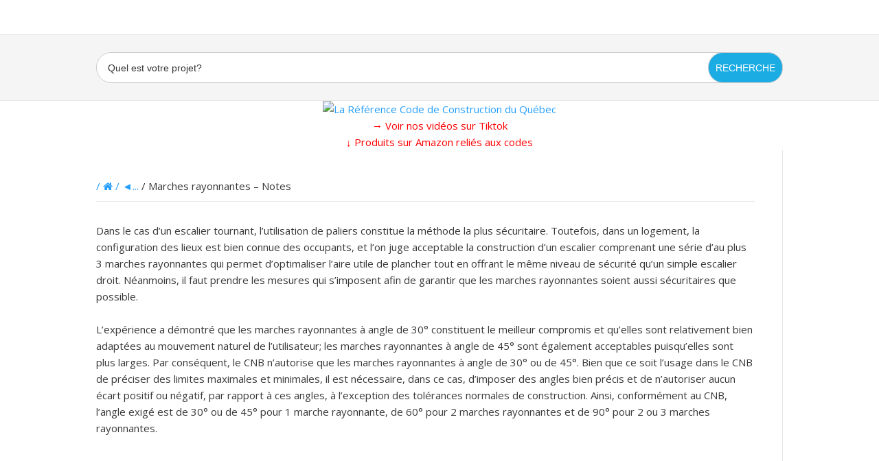

--- FILE ---
content_type: text/html; charset=UTF-8
request_url: https://www.qccodes.ca/escaliers-et-rampes/marches-rayonnantes-notes/
body_size: 20205
content:
<!DOCTYPE html>
<html lang="en-CA">
<head>
  <meta charset="UTF-8">
  <meta name="description" content="Code de construction du Québec, la référence pour vos codes de chambre à coucher, charpente, chauffage et ventilation, cheminée et foyer, cuisine, deck et terasse, électricité, enveloppe du bâtiment, escaliers et rampes, fondation, garage, loft, vide sanitaire et grenier, passage et entrée, plancher et sous-planchers, plomberie, porte et fenêtres, revêtement extérieur, revêmenet intérieur, salle à diner, salle de bain, salon, sous-sol et toiture et couverture. Ces normes, pratiques et guide de construction du québec mets en valeurs les aspects d'une construction et rénovations saines. Les codes de Construction du Québec pour une maison sur çe site touchent sur plusieurs éléments tel que : gypse, drywall, mûr, plancher, bois francs, sous plancher, épinettes, poutres et solives, truss, arêtiers et chevrons de noue, poteaux, bois, aire des ouvertures, clous, isolation, béton, formes, pieux tuyaux,  agrafes, ancrages, bâtiments, Chevron, acier, aluminium, béton, béton de respectant les traditions (sable + gravier + ciment), béton de chanvre (chènevotte + liant), bitume">
  <meta name="keywords" content="Code du bâtiment du Québec, une solution simple">
  <meta name="author" content="Qccodes.ca">
  <link rel="stylesheet" media="print" onload="this.onload=null;this.media='all';" id="ao_optimized_gfonts" href="https://fonts.googleapis.com/css?family=Open+Sans:400,400italic,600,700%7CDosis%3Ainherit%2C400%7CGoogle%20Sans%3A400%2C500%7CRoboto%3A400%2C700&#038;subset=latin%2Clatin-ext&amp;display=swap"><link rel="shortcut icon" href="https://www.qccodes.ca/favicon.ico">
  <title>Code de construction du Québec</title>
  <meta http-equiv="X-UA-Compatible" content="IE=Edge"/>
  <meta charset="UTF-8" />
  <meta name="viewport" content="width=device-width">
  <meta name="format-detection" content="telephone=no">		
      <style>
        #wpadminbar #wp-admin-bar-vtrts_free_top_button .ab-icon:before {
            content: "\f185";
            color: #1DAE22;
            top: 3px;
        }
    </style>
    <meta name='robots' content='index, follow, max-image-preview:large, max-snippet:-1, max-video-preview:-1' />

	<!-- This site is optimized with the Yoast SEO plugin v20.8 - https://yoast.com/wordpress/plugins/seo/ -->
	<title>Marches rayonnantes - Notes -</title>
	<meta name="description" content="Dans le cas d&#039;un escalier tournant, l&#039;utilisation de paliers constitue la méthode la plus sécuritaire. Toutefois, dans un logement" />
	<link rel="canonical" href="https://www.qccodes.ca/escaliers-et-rampes/marches-rayonnantes-notes/" />
	<meta property="og:locale" content="en_US" />
	<meta property="og:type" content="article" />
	<meta property="og:title" content="Marches rayonnantes - Notes -" />
	<meta property="og:description" content="Dans le cas d&#039;un escalier tournant, l&#039;utilisation de paliers constitue la méthode la plus sécuritaire. Toutefois, dans un logement" />
	<meta property="og:url" content="https://www.qccodes.ca/escaliers-et-rampes/marches-rayonnantes-notes/" />
	<meta property="article:publisher" content="https://www.facebook.com/La-R%c3%a9f%c3%a9rence-Code-de-construction-du-Qu%c3%a9bec-102272845377176" />
	<meta property="article:published_time" content="2021-06-21T23:44:55+00:00" />
	<meta property="article:modified_time" content="2021-06-21T23:45:32+00:00" />
	<meta property="og:image" content="https://www.qccodes.ca/wp-content/uploads/2021/06/image-25.png" />
	<meta name="author" content="qccodes" />
	<meta name="twitter:card" content="summary_large_image" />
	<meta name="twitter:label1" content="Written by" />
	<meta name="twitter:data1" content="qccodes" />
	<meta name="twitter:label2" content="Est. reading time" />
	<meta name="twitter:data2" content="2 minutes" />
	<script type="application/ld+json" class="yoast-schema-graph">{"@context":"https://schema.org","@graph":[{"@type":"Article","@id":"https://www.qccodes.ca/escaliers-et-rampes/marches-rayonnantes-notes/#article","isPartOf":{"@id":"https://www.qccodes.ca/escaliers-et-rampes/marches-rayonnantes-notes/"},"author":{"name":"qccodes","@id":"https://www.qccodes.ca/#/schema/person/1b6c1cf2bd6c082b3ef1e9da46bcb615"},"headline":"Marches rayonnantes &#8211; Notes","datePublished":"2021-06-21T23:44:55+00:00","dateModified":"2021-06-21T23:45:32+00:00","mainEntityOfPage":{"@id":"https://www.qccodes.ca/escaliers-et-rampes/marches-rayonnantes-notes/"},"wordCount":255,"publisher":{"@id":"https://www.qccodes.ca/#organization"},"image":{"@id":"https://www.qccodes.ca/escaliers-et-rampes/marches-rayonnantes-notes/#primaryimage"},"thumbnailUrl":"https://www.qccodes.ca/wp-content/uploads/2021/06/image-25.png","articleSection":["Escaliers et Rampes"],"inLanguage":"en-CA"},{"@type":"WebPage","@id":"https://www.qccodes.ca/escaliers-et-rampes/marches-rayonnantes-notes/","url":"https://www.qccodes.ca/escaliers-et-rampes/marches-rayonnantes-notes/","name":"Marches rayonnantes - Notes -","isPartOf":{"@id":"https://www.qccodes.ca/#website"},"primaryImageOfPage":{"@id":"https://www.qccodes.ca/escaliers-et-rampes/marches-rayonnantes-notes/#primaryimage"},"image":{"@id":"https://www.qccodes.ca/escaliers-et-rampes/marches-rayonnantes-notes/#primaryimage"},"thumbnailUrl":"https://www.qccodes.ca/wp-content/uploads/2021/06/image-25.png","datePublished":"2021-06-21T23:44:55+00:00","dateModified":"2021-06-21T23:45:32+00:00","description":"Dans le cas d'un escalier tournant, l'utilisation de paliers constitue la méthode la plus sécuritaire. Toutefois, dans un logement","breadcrumb":{"@id":"https://www.qccodes.ca/escaliers-et-rampes/marches-rayonnantes-notes/#breadcrumb"},"inLanguage":"en-CA","potentialAction":[{"@type":"ReadAction","target":["https://www.qccodes.ca/escaliers-et-rampes/marches-rayonnantes-notes/"]}]},{"@type":"ImageObject","inLanguage":"en-CA","@id":"https://www.qccodes.ca/escaliers-et-rampes/marches-rayonnantes-notes/#primaryimage","url":"https://www.qccodes.ca/wp-content/uploads/2021/06/image-25.png","contentUrl":"https://www.qccodes.ca/wp-content/uploads/2021/06/image-25.png","width":480,"height":202},{"@type":"BreadcrumbList","@id":"https://www.qccodes.ca/escaliers-et-rampes/marches-rayonnantes-notes/#breadcrumb","itemListElement":[{"@type":"ListItem","position":1,"name":"Accueil","item":"https://www.qccodes.ca/"},{"@type":"ListItem","position":2,"name":"Escaliers et Rampes","item":"https://www.qccodes.ca/fr/categorie/escaliers-et-rampes/"},{"@type":"ListItem","position":3,"name":"Marches rayonnantes &#8211; Notes"}]},{"@type":"WebSite","@id":"https://www.qccodes.ca/#website","url":"https://www.qccodes.ca/","name":"","description":"Une solution simple","publisher":{"@id":"https://www.qccodes.ca/#organization"},"potentialAction":[{"@type":"SearchAction","target":{"@type":"EntryPoint","urlTemplate":"https://www.qccodes.ca/?s={search_term_string}"},"query-input":"required name=search_term_string"}],"inLanguage":"en-CA"},{"@type":"Organization","@id":"https://www.qccodes.ca/#organization","name":"Code de Contructions du Québec","url":"https://www.qccodes.ca/","logo":{"@type":"ImageObject","inLanguage":"en-CA","@id":"https://www.qccodes.ca/#/schema/logo/image/","url":"https://www.qccodes.ca/wp-content/uploads/2021/05/C-Facebook-1.png","contentUrl":"https://www.qccodes.ca/wp-content/uploads/2021/05/C-Facebook-1.png","width":180,"height":180,"caption":"Code de Contructions du Québec"},"image":{"@id":"https://www.qccodes.ca/#/schema/logo/image/"},"sameAs":["https://www.facebook.com/La-Référence-Code-de-construction-du-Québec-102272845377176"]},{"@type":"Person","@id":"https://www.qccodes.ca/#/schema/person/1b6c1cf2bd6c082b3ef1e9da46bcb615","name":"qccodes","image":{"@type":"ImageObject","inLanguage":"en-CA","@id":"https://www.qccodes.ca/#/schema/person/image/","url":"https://secure.gravatar.com/avatar/77ae6d39c4f87defc1fc16de4026a1dd012f177a2d4f5d01474f42fad9fae335?s=96&d=mm&r=g","contentUrl":"https://secure.gravatar.com/avatar/77ae6d39c4f87defc1fc16de4026a1dd012f177a2d4f5d01474f42fad9fae335?s=96&d=mm&r=g","caption":"qccodes"}}]}</script>
	<!-- / Yoast SEO plugin. -->


<link href='https://fonts.gstatic.com' crossorigin='anonymous' rel='preconnect' />
<link rel="alternate" type="application/rss+xml" title=" &raquo; Feed" href="https://www.qccodes.ca/feed/" />
<link rel="alternate" title="oEmbed (JSON)" type="application/json+oembed" href="https://www.qccodes.ca/wp-json/oembed/1.0/embed?url=https%3A%2F%2Fwww.qccodes.ca%2Fescaliers-et-rampes%2Fmarches-rayonnantes-notes%2F" />
<link rel="alternate" title="oEmbed (XML)" type="text/xml+oembed" href="https://www.qccodes.ca/wp-json/oembed/1.0/embed?url=https%3A%2F%2Fwww.qccodes.ca%2Fescaliers-et-rampes%2Fmarches-rayonnantes-notes%2F&#038;format=xml" />
<style id='wp-img-auto-sizes-contain-inline-css' type='text/css'>
img:is([sizes=auto i],[sizes^="auto," i]){contain-intrinsic-size:3000px 1500px}
/*# sourceURL=wp-img-auto-sizes-contain-inline-css */
</style>
<link rel='stylesheet' id='wp-block-library-css' href='https://www.qccodes.ca/wp-includes/css/dist/block-library/style.min.css' type='text/css' media='all' />
<style id='wp-block-image-inline-css' type='text/css'>
.wp-block-image>a,.wp-block-image>figure>a{display:inline-block}.wp-block-image img{box-sizing:border-box;height:auto;max-width:100%;vertical-align:bottom}@media not (prefers-reduced-motion){.wp-block-image img.hide{visibility:hidden}.wp-block-image img.show{animation:show-content-image .4s}}.wp-block-image[style*=border-radius] img,.wp-block-image[style*=border-radius]>a{border-radius:inherit}.wp-block-image.has-custom-border img{box-sizing:border-box}.wp-block-image.aligncenter{text-align:center}.wp-block-image.alignfull>a,.wp-block-image.alignwide>a{width:100%}.wp-block-image.alignfull img,.wp-block-image.alignwide img{height:auto;width:100%}.wp-block-image .aligncenter,.wp-block-image .alignleft,.wp-block-image .alignright,.wp-block-image.aligncenter,.wp-block-image.alignleft,.wp-block-image.alignright{display:table}.wp-block-image .aligncenter>figcaption,.wp-block-image .alignleft>figcaption,.wp-block-image .alignright>figcaption,.wp-block-image.aligncenter>figcaption,.wp-block-image.alignleft>figcaption,.wp-block-image.alignright>figcaption{caption-side:bottom;display:table-caption}.wp-block-image .alignleft{float:left;margin:.5em 1em .5em 0}.wp-block-image .alignright{float:right;margin:.5em 0 .5em 1em}.wp-block-image .aligncenter{margin-left:auto;margin-right:auto}.wp-block-image :where(figcaption){margin-bottom:1em;margin-top:.5em}.wp-block-image.is-style-circle-mask img{border-radius:9999px}@supports ((-webkit-mask-image:none) or (mask-image:none)) or (-webkit-mask-image:none){.wp-block-image.is-style-circle-mask img{border-radius:0;-webkit-mask-image:url('data:image/svg+xml;utf8,<svg viewBox="0 0 100 100" xmlns="http://www.w3.org/2000/svg"><circle cx="50" cy="50" r="50"/></svg>');mask-image:url('data:image/svg+xml;utf8,<svg viewBox="0 0 100 100" xmlns="http://www.w3.org/2000/svg"><circle cx="50" cy="50" r="50"/></svg>');mask-mode:alpha;-webkit-mask-position:center;mask-position:center;-webkit-mask-repeat:no-repeat;mask-repeat:no-repeat;-webkit-mask-size:contain;mask-size:contain}}:root :where(.wp-block-image.is-style-rounded img,.wp-block-image .is-style-rounded img){border-radius:9999px}.wp-block-image figure{margin:0}.wp-lightbox-container{display:flex;flex-direction:column;position:relative}.wp-lightbox-container img{cursor:zoom-in}.wp-lightbox-container img:hover+button{opacity:1}.wp-lightbox-container button{align-items:center;backdrop-filter:blur(16px) saturate(180%);background-color:#5a5a5a40;border:none;border-radius:4px;cursor:zoom-in;display:flex;height:20px;justify-content:center;opacity:0;padding:0;position:absolute;right:16px;text-align:center;top:16px;width:20px;z-index:100}@media not (prefers-reduced-motion){.wp-lightbox-container button{transition:opacity .2s ease}}.wp-lightbox-container button:focus-visible{outline:3px auto #5a5a5a40;outline:3px auto -webkit-focus-ring-color;outline-offset:3px}.wp-lightbox-container button:hover{cursor:pointer;opacity:1}.wp-lightbox-container button:focus{opacity:1}.wp-lightbox-container button:focus,.wp-lightbox-container button:hover,.wp-lightbox-container button:not(:hover):not(:active):not(.has-background){background-color:#5a5a5a40;border:none}.wp-lightbox-overlay{box-sizing:border-box;cursor:zoom-out;height:100vh;left:0;overflow:hidden;position:fixed;top:0;visibility:hidden;width:100%;z-index:100000}.wp-lightbox-overlay .close-button{align-items:center;cursor:pointer;display:flex;justify-content:center;min-height:40px;min-width:40px;padding:0;position:absolute;right:calc(env(safe-area-inset-right) + 16px);top:calc(env(safe-area-inset-top) + 16px);z-index:5000000}.wp-lightbox-overlay .close-button:focus,.wp-lightbox-overlay .close-button:hover,.wp-lightbox-overlay .close-button:not(:hover):not(:active):not(.has-background){background:none;border:none}.wp-lightbox-overlay .lightbox-image-container{height:var(--wp--lightbox-container-height);left:50%;overflow:hidden;position:absolute;top:50%;transform:translate(-50%,-50%);transform-origin:top left;width:var(--wp--lightbox-container-width);z-index:9999999999}.wp-lightbox-overlay .wp-block-image{align-items:center;box-sizing:border-box;display:flex;height:100%;justify-content:center;margin:0;position:relative;transform-origin:0 0;width:100%;z-index:3000000}.wp-lightbox-overlay .wp-block-image img{height:var(--wp--lightbox-image-height);min-height:var(--wp--lightbox-image-height);min-width:var(--wp--lightbox-image-width);width:var(--wp--lightbox-image-width)}.wp-lightbox-overlay .wp-block-image figcaption{display:none}.wp-lightbox-overlay button{background:none;border:none}.wp-lightbox-overlay .scrim{background-color:#fff;height:100%;opacity:.9;position:absolute;width:100%;z-index:2000000}.wp-lightbox-overlay.active{visibility:visible}@media not (prefers-reduced-motion){.wp-lightbox-overlay.active{animation:turn-on-visibility .25s both}.wp-lightbox-overlay.active img{animation:turn-on-visibility .35s both}.wp-lightbox-overlay.show-closing-animation:not(.active){animation:turn-off-visibility .35s both}.wp-lightbox-overlay.show-closing-animation:not(.active) img{animation:turn-off-visibility .25s both}.wp-lightbox-overlay.zoom.active{animation:none;opacity:1;visibility:visible}.wp-lightbox-overlay.zoom.active .lightbox-image-container{animation:lightbox-zoom-in .4s}.wp-lightbox-overlay.zoom.active .lightbox-image-container img{animation:none}.wp-lightbox-overlay.zoom.active .scrim{animation:turn-on-visibility .4s forwards}.wp-lightbox-overlay.zoom.show-closing-animation:not(.active){animation:none}.wp-lightbox-overlay.zoom.show-closing-animation:not(.active) .lightbox-image-container{animation:lightbox-zoom-out .4s}.wp-lightbox-overlay.zoom.show-closing-animation:not(.active) .lightbox-image-container img{animation:none}.wp-lightbox-overlay.zoom.show-closing-animation:not(.active) .scrim{animation:turn-off-visibility .4s forwards}}@keyframes show-content-image{0%{visibility:hidden}99%{visibility:hidden}to{visibility:visible}}@keyframes turn-on-visibility{0%{opacity:0}to{opacity:1}}@keyframes turn-off-visibility{0%{opacity:1;visibility:visible}99%{opacity:0;visibility:visible}to{opacity:0;visibility:hidden}}@keyframes lightbox-zoom-in{0%{transform:translate(calc((-100vw + var(--wp--lightbox-scrollbar-width))/2 + var(--wp--lightbox-initial-left-position)),calc(-50vh + var(--wp--lightbox-initial-top-position))) scale(var(--wp--lightbox-scale))}to{transform:translate(-50%,-50%) scale(1)}}@keyframes lightbox-zoom-out{0%{transform:translate(-50%,-50%) scale(1);visibility:visible}99%{visibility:visible}to{transform:translate(calc((-100vw + var(--wp--lightbox-scrollbar-width))/2 + var(--wp--lightbox-initial-left-position)),calc(-50vh + var(--wp--lightbox-initial-top-position))) scale(var(--wp--lightbox-scale));visibility:hidden}}
/*# sourceURL=https://www.qccodes.ca/wp-includes/blocks/image/style.min.css */
</style>
<style id='wp-block-paragraph-inline-css' type='text/css'>
.is-small-text{font-size:.875em}.is-regular-text{font-size:1em}.is-large-text{font-size:2.25em}.is-larger-text{font-size:3em}.has-drop-cap:not(:focus):first-letter{float:left;font-size:8.4em;font-style:normal;font-weight:100;line-height:.68;margin:.05em .1em 0 0;text-transform:uppercase}body.rtl .has-drop-cap:not(:focus):first-letter{float:none;margin-left:.1em}p.has-drop-cap.has-background{overflow:hidden}:root :where(p.has-background){padding:1.25em 2.375em}:where(p.has-text-color:not(.has-link-color)) a{color:inherit}p.has-text-align-left[style*="writing-mode:vertical-lr"],p.has-text-align-right[style*="writing-mode:vertical-rl"]{rotate:180deg}
/*# sourceURL=https://www.qccodes.ca/wp-includes/blocks/paragraph/style.min.css */
</style>
<style id='global-styles-inline-css' type='text/css'>
:root{--wp--preset--aspect-ratio--square: 1;--wp--preset--aspect-ratio--4-3: 4/3;--wp--preset--aspect-ratio--3-4: 3/4;--wp--preset--aspect-ratio--3-2: 3/2;--wp--preset--aspect-ratio--2-3: 2/3;--wp--preset--aspect-ratio--16-9: 16/9;--wp--preset--aspect-ratio--9-16: 9/16;--wp--preset--color--black: #000000;--wp--preset--color--cyan-bluish-gray: #abb8c3;--wp--preset--color--white: #ffffff;--wp--preset--color--pale-pink: #f78da7;--wp--preset--color--vivid-red: #cf2e2e;--wp--preset--color--luminous-vivid-orange: #ff6900;--wp--preset--color--luminous-vivid-amber: #fcb900;--wp--preset--color--light-green-cyan: #7bdcb5;--wp--preset--color--vivid-green-cyan: #00d084;--wp--preset--color--pale-cyan-blue: #8ed1fc;--wp--preset--color--vivid-cyan-blue: #0693e3;--wp--preset--color--vivid-purple: #9b51e0;--wp--preset--gradient--vivid-cyan-blue-to-vivid-purple: linear-gradient(135deg,rgb(6,147,227) 0%,rgb(155,81,224) 100%);--wp--preset--gradient--light-green-cyan-to-vivid-green-cyan: linear-gradient(135deg,rgb(122,220,180) 0%,rgb(0,208,130) 100%);--wp--preset--gradient--luminous-vivid-amber-to-luminous-vivid-orange: linear-gradient(135deg,rgb(252,185,0) 0%,rgb(255,105,0) 100%);--wp--preset--gradient--luminous-vivid-orange-to-vivid-red: linear-gradient(135deg,rgb(255,105,0) 0%,rgb(207,46,46) 100%);--wp--preset--gradient--very-light-gray-to-cyan-bluish-gray: linear-gradient(135deg,rgb(238,238,238) 0%,rgb(169,184,195) 100%);--wp--preset--gradient--cool-to-warm-spectrum: linear-gradient(135deg,rgb(74,234,220) 0%,rgb(151,120,209) 20%,rgb(207,42,186) 40%,rgb(238,44,130) 60%,rgb(251,105,98) 80%,rgb(254,248,76) 100%);--wp--preset--gradient--blush-light-purple: linear-gradient(135deg,rgb(255,206,236) 0%,rgb(152,150,240) 100%);--wp--preset--gradient--blush-bordeaux: linear-gradient(135deg,rgb(254,205,165) 0%,rgb(254,45,45) 50%,rgb(107,0,62) 100%);--wp--preset--gradient--luminous-dusk: linear-gradient(135deg,rgb(255,203,112) 0%,rgb(199,81,192) 50%,rgb(65,88,208) 100%);--wp--preset--gradient--pale-ocean: linear-gradient(135deg,rgb(255,245,203) 0%,rgb(182,227,212) 50%,rgb(51,167,181) 100%);--wp--preset--gradient--electric-grass: linear-gradient(135deg,rgb(202,248,128) 0%,rgb(113,206,126) 100%);--wp--preset--gradient--midnight: linear-gradient(135deg,rgb(2,3,129) 0%,rgb(40,116,252) 100%);--wp--preset--font-size--small: 13px;--wp--preset--font-size--medium: 20px;--wp--preset--font-size--large: 36px;--wp--preset--font-size--x-large: 42px;--wp--preset--spacing--20: 0.44rem;--wp--preset--spacing--30: 0.67rem;--wp--preset--spacing--40: 1rem;--wp--preset--spacing--50: 1.5rem;--wp--preset--spacing--60: 2.25rem;--wp--preset--spacing--70: 3.38rem;--wp--preset--spacing--80: 5.06rem;--wp--preset--shadow--natural: 6px 6px 9px rgba(0, 0, 0, 0.2);--wp--preset--shadow--deep: 12px 12px 50px rgba(0, 0, 0, 0.4);--wp--preset--shadow--sharp: 6px 6px 0px rgba(0, 0, 0, 0.2);--wp--preset--shadow--outlined: 6px 6px 0px -3px rgb(255, 255, 255), 6px 6px rgb(0, 0, 0);--wp--preset--shadow--crisp: 6px 6px 0px rgb(0, 0, 0);}:where(.is-layout-flex){gap: 0.5em;}:where(.is-layout-grid){gap: 0.5em;}body .is-layout-flex{display: flex;}.is-layout-flex{flex-wrap: wrap;align-items: center;}.is-layout-flex > :is(*, div){margin: 0;}body .is-layout-grid{display: grid;}.is-layout-grid > :is(*, div){margin: 0;}:where(.wp-block-columns.is-layout-flex){gap: 2em;}:where(.wp-block-columns.is-layout-grid){gap: 2em;}:where(.wp-block-post-template.is-layout-flex){gap: 1.25em;}:where(.wp-block-post-template.is-layout-grid){gap: 1.25em;}.has-black-color{color: var(--wp--preset--color--black) !important;}.has-cyan-bluish-gray-color{color: var(--wp--preset--color--cyan-bluish-gray) !important;}.has-white-color{color: var(--wp--preset--color--white) !important;}.has-pale-pink-color{color: var(--wp--preset--color--pale-pink) !important;}.has-vivid-red-color{color: var(--wp--preset--color--vivid-red) !important;}.has-luminous-vivid-orange-color{color: var(--wp--preset--color--luminous-vivid-orange) !important;}.has-luminous-vivid-amber-color{color: var(--wp--preset--color--luminous-vivid-amber) !important;}.has-light-green-cyan-color{color: var(--wp--preset--color--light-green-cyan) !important;}.has-vivid-green-cyan-color{color: var(--wp--preset--color--vivid-green-cyan) !important;}.has-pale-cyan-blue-color{color: var(--wp--preset--color--pale-cyan-blue) !important;}.has-vivid-cyan-blue-color{color: var(--wp--preset--color--vivid-cyan-blue) !important;}.has-vivid-purple-color{color: var(--wp--preset--color--vivid-purple) !important;}.has-black-background-color{background-color: var(--wp--preset--color--black) !important;}.has-cyan-bluish-gray-background-color{background-color: var(--wp--preset--color--cyan-bluish-gray) !important;}.has-white-background-color{background-color: var(--wp--preset--color--white) !important;}.has-pale-pink-background-color{background-color: var(--wp--preset--color--pale-pink) !important;}.has-vivid-red-background-color{background-color: var(--wp--preset--color--vivid-red) !important;}.has-luminous-vivid-orange-background-color{background-color: var(--wp--preset--color--luminous-vivid-orange) !important;}.has-luminous-vivid-amber-background-color{background-color: var(--wp--preset--color--luminous-vivid-amber) !important;}.has-light-green-cyan-background-color{background-color: var(--wp--preset--color--light-green-cyan) !important;}.has-vivid-green-cyan-background-color{background-color: var(--wp--preset--color--vivid-green-cyan) !important;}.has-pale-cyan-blue-background-color{background-color: var(--wp--preset--color--pale-cyan-blue) !important;}.has-vivid-cyan-blue-background-color{background-color: var(--wp--preset--color--vivid-cyan-blue) !important;}.has-vivid-purple-background-color{background-color: var(--wp--preset--color--vivid-purple) !important;}.has-black-border-color{border-color: var(--wp--preset--color--black) !important;}.has-cyan-bluish-gray-border-color{border-color: var(--wp--preset--color--cyan-bluish-gray) !important;}.has-white-border-color{border-color: var(--wp--preset--color--white) !important;}.has-pale-pink-border-color{border-color: var(--wp--preset--color--pale-pink) !important;}.has-vivid-red-border-color{border-color: var(--wp--preset--color--vivid-red) !important;}.has-luminous-vivid-orange-border-color{border-color: var(--wp--preset--color--luminous-vivid-orange) !important;}.has-luminous-vivid-amber-border-color{border-color: var(--wp--preset--color--luminous-vivid-amber) !important;}.has-light-green-cyan-border-color{border-color: var(--wp--preset--color--light-green-cyan) !important;}.has-vivid-green-cyan-border-color{border-color: var(--wp--preset--color--vivid-green-cyan) !important;}.has-pale-cyan-blue-border-color{border-color: var(--wp--preset--color--pale-cyan-blue) !important;}.has-vivid-cyan-blue-border-color{border-color: var(--wp--preset--color--vivid-cyan-blue) !important;}.has-vivid-purple-border-color{border-color: var(--wp--preset--color--vivid-purple) !important;}.has-vivid-cyan-blue-to-vivid-purple-gradient-background{background: var(--wp--preset--gradient--vivid-cyan-blue-to-vivid-purple) !important;}.has-light-green-cyan-to-vivid-green-cyan-gradient-background{background: var(--wp--preset--gradient--light-green-cyan-to-vivid-green-cyan) !important;}.has-luminous-vivid-amber-to-luminous-vivid-orange-gradient-background{background: var(--wp--preset--gradient--luminous-vivid-amber-to-luminous-vivid-orange) !important;}.has-luminous-vivid-orange-to-vivid-red-gradient-background{background: var(--wp--preset--gradient--luminous-vivid-orange-to-vivid-red) !important;}.has-very-light-gray-to-cyan-bluish-gray-gradient-background{background: var(--wp--preset--gradient--very-light-gray-to-cyan-bluish-gray) !important;}.has-cool-to-warm-spectrum-gradient-background{background: var(--wp--preset--gradient--cool-to-warm-spectrum) !important;}.has-blush-light-purple-gradient-background{background: var(--wp--preset--gradient--blush-light-purple) !important;}.has-blush-bordeaux-gradient-background{background: var(--wp--preset--gradient--blush-bordeaux) !important;}.has-luminous-dusk-gradient-background{background: var(--wp--preset--gradient--luminous-dusk) !important;}.has-pale-ocean-gradient-background{background: var(--wp--preset--gradient--pale-ocean) !important;}.has-electric-grass-gradient-background{background: var(--wp--preset--gradient--electric-grass) !important;}.has-midnight-gradient-background{background: var(--wp--preset--gradient--midnight) !important;}.has-small-font-size{font-size: var(--wp--preset--font-size--small) !important;}.has-medium-font-size{font-size: var(--wp--preset--font-size--medium) !important;}.has-large-font-size{font-size: var(--wp--preset--font-size--large) !important;}.has-x-large-font-size{font-size: var(--wp--preset--font-size--x-large) !important;}
/*# sourceURL=global-styles-inline-css */
</style>

<style id='classic-theme-styles-inline-css' type='text/css'>
/*! This file is auto-generated */
.wp-block-button__link{color:#fff;background-color:#32373c;border-radius:9999px;box-shadow:none;text-decoration:none;padding:calc(.667em + 2px) calc(1.333em + 2px);font-size:1.125em}.wp-block-file__button{background:#32373c;color:#fff;text-decoration:none}
/*# sourceURL=/wp-includes/css/classic-themes.min.css */
</style>
<link rel='stylesheet' id='fmgc-public-style-css' href='https://www.qccodes.ca/wp-content/cache/autoptimize/css/autoptimize_single_3d194b6984e5864fa8ce209ec6d24d0c.css' type='text/css' media='all' />
<link rel='stylesheet' id='ivory-search-styles-css' href='https://www.qccodes.ca/wp-content/plugins/add-search-to-menu/public/css/ivory-search.min.css' type='text/css' media='all' />
<link rel='stylesheet' id='theme-style-css' href='https://www.qccodes.ca/wp-content/cache/autoptimize/css/autoptimize_single_1e07241a72db958954cc5c0ca8f839ce.css' type='text/css' media='all' />
<style id='theme-style-inline-css' type='text/css'>
 
				/* Links */
				a, 
				a:visited { color:#239efc; }
				a:hover, 
				.widget a:hover,
				#primary-nav ul a:hover,
				#footer-nav a:hover,
				#breadcrumbs a:hover { color:#239efc; }
				
				/* Theme Color */
				#commentform #submit, 
				.st_faq h2.active .action, 
				.widget_categories ul span, 
				.pagination .current, 
				.tags a, 
				.page-links span,
				#comments .comment-meta .author-badge,
				input[type="reset"],
				input[type="submit"],
				input[type="button"] { background: #239efc; }
				#live-search #searchsubmit, input[type="submit"] { background-color: #239efc; }
				.tags a:before { border-color: transparent #239efc transparent transparent; }

				#footer-widgets .widget {
   width: 100%;
   background: #ffffff;
   padding:  0px;
   padding-bottom: 25px;
   margin: 0px;
   border: none;
}
#footer-widgets {
	background: #ffffff;
        width: 100%;
        padding: 0px;
        margin: 0px;
        border: none;
}

  .footer-mega-col-wrap {
   background-color:#f5f5f5;
   border: none;


  }

@media screen and (min-width: 781px) {
  #st_articles_widget-6 {
   all: initial;
   padding-top: 0;
   margin:0px;
   display: none;
   border: none;
   }
}



@media screen and (max-width: 720px) {
  #st_articles_widget-4 {
   all: initial;
   padding-top: 0;
   margin:0px;
   display: none;
   border: none;
   }
}


@media screen and (max-width: 1280px) {
  .footer-mega-col-wrap {
   all: initial;
   padding-top: 70;
   margin:0px;
   display:none;
    }
}
.single-post #content {
    width: 100%;

}

.single-post #sidebar{
    display: none;
}


.post: before {
    content: "";
}
.single #page-header:before {
    content: "";
}
.st_articles_widget li.format-standard:before, .st_popular_articles_widget li.format-standard:before {
    content: "";
}




@media screen and (max-width: 781px) {
.post {
        padding: 0 0 30px 0px;
         }
}
.category #page-header {
	padding-left: 0px;
}
.single #page-header, .single-format-video #page-header, .category #page-header {
    padding-left: 0px;
}
#page-header .page-title {
    font-size: 18px;
    line-height: 18px;
}
.entry-title, .entry-title a, .entry-title a:visited {
    font-size: 18px;
    line-height: 20px;
}
 .headertext span, .mobmenu input.mob-menu-search-field {
	font-size: 15px !important;
        font-variant: small-caps !important;
	font-family: Nexa !important;
        font-weight: 300 !important;
        font-stretch: extra-expanded !important;
 }

#site-header {
    padding:0 !important;
}
.post:before {
    content: "";
}
.category #page-header:before {
	content: "";
}
#breadcrumbs li {
    display: none;
}
.single .post {
    padding: 0;
    margin: 0 !important;
    border: none;
}

.sfsi_shortcode_container {
     padding-left: 180px !important;
}
@media screen and (min-width: 980px) {
  .sfsi_shortcode_container {
  all: initial;
 display: none;
   }
}

@media screen and (min-width: 1280px) {
.mob-menu-header-holder {
   
   all: initial;
   display: none !important;
  }
}

#ad_iframe {
   
   all: initial;
   display:none !important;
}
@media screen and (min-width: 1279px) {
#custom_html-7 {
        display: none;
         }
}
#primary-nav-mobile {
display: none !important;
}
.single p{background: #fff;}

.grecaptcha-badge { visibility: hidden; }

@media screen and (min-width: 780px) {
#custom_html-9 {
        display: none;
         }
}

@media screen and (max-width: 780px) {
#custom_html-10 {
         display: none;
         }
}
#page-header p {
         display: none;
         }
				
				
/*# sourceURL=theme-style-inline-css */
</style>

<link rel='stylesheet' id='font-awesome-css' href='https://www.qccodes.ca/wp-content/plugins/elementor/assets/lib/font-awesome/css/font-awesome.min.css' type='text/css' media='all' />
<link rel='stylesheet' id='shortcodes-css' href='https://www.qccodes.ca/wp-content/cache/autoptimize/css/autoptimize_single_0483dddb00a1f92b5cbb3d620cdcb132.css' type='text/css' media='all' />
<link rel='stylesheet' id='mm-compiled-options-mobmenu-css' href='https://www.qccodes.ca/wp-content/cache/autoptimize/css/autoptimize_single_04f1a693b84f8a8d5c29d35802df34a4.css' type='text/css' media='all' />

<link rel='stylesheet' id='cssmobmenu-icons-css' href='https://www.qccodes.ca/wp-content/cache/autoptimize/css/autoptimize_single_251e09b3b561faa6978b556dee98e4f5.css' type='text/css' media='all' />
<link rel='stylesheet' id='cssmobmenu-css' href='https://www.qccodes.ca/wp-content/cache/autoptimize/css/autoptimize_single_62bd0bbb7661b81231fdf47aa5e637c7.css' type='text/css' media='all' />
<script defer id="ahc_front_js-js-extra" src="[data-uri]"></script>
<script defer type="text/javascript" src="https://www.qccodes.ca/wp-content/cache/autoptimize/js/autoptimize_single_3a7b373af67acb42960573e8102cea01.js" id="ahc_front_js-js"></script>
<script type="text/javascript" src="https://www.qccodes.ca/wp-includes/js/jquery/jquery.min.js" id="jquery-core-js"></script>
<script defer type="text/javascript" src="https://www.qccodes.ca/wp-includes/js/jquery/jquery-migrate.min.js" id="jquery-migrate-js"></script>
<script defer type="text/javascript" src="https://www.qccodes.ca/wp-content/cache/autoptimize/js/autoptimize_single_1a7a1c044f6f8909b5ea70ca382daaaa.js" id="mobmenujs-js"></script>
<link rel="https://api.w.org/" href="https://www.qccodes.ca/wp-json/" /><link rel="alternate" title="JSON" type="application/json" href="https://www.qccodes.ca/wp-json/wp/v2/posts/3733" /><link rel="EditURI" type="application/rsd+xml" title="RSD" href="https://www.qccodes.ca/xmlrpc.php?rsd" />
<meta name="generator" content="WordPress 6.9" />
<link rel='shortlink' href='https://www.qccodes.ca/?p=3733' />
<!-- HFCM by 99 Robots - Snippet # 1: Google tag manager header -->
<!-- Google Tag Manager -->
<script defer src="[data-uri]"></script>
<!-- End Google Tag Manager -->
<!-- /end HFCM by 99 Robots -->
<!-- HFCM by 99 Robots - Snippet # 3: GA4 -->
<!-- Google tag (gtag.js) -->
<script async src="https://www.googletagmanager.com/gtag/js?id=G-576WZL40C0"></script>
<script defer src="[data-uri]"></script>
<!-- /end HFCM by 99 Robots -->
<!-- HFCM by 99 Robots - Snippet # 4: Google Search Console -->
<meta name="google-site-verification" content="ctNUXAgUh_5cEkiLqcpJ6D1zmkWKPp1Kyqei8vQTxF4" />
<!-- /end HFCM by 99 Robots -->
	<style type="text/css">
		.xf-sticky-sidebar{
			width: 160px;
		    position: absolute;
		    top: 31%;	
		    z-index: 999;	    
		}
		.xf-stick{
			position: fixed;
    		top: 5px;
		}
		.xf-right-sidebar{
			right: 20px;
		}
		.xf-left-sidebar{
			left: 20px;
		}

		@media only screen and (max-width: 1350px) {
			.xf-sticky-sidebar {
				display: none !important;
			}
		}
	</style>
	<script defer src="[data-uri]"></script>
	<!--[if lt IE 9]><script src="https://www.qccodes.ca/wp-content/themes/knowhow/js/html5.js"></script><![endif]--><!--[if (gte IE 6)&(lte IE 8)]><script src="https://www.qccodes.ca/wp-content/themes/knowhow/js/selectivizr-min.js"></script><![endif]--><meta name="generator" content="Elementor 3.18.3; features: e_dom_optimization, e_optimized_assets_loading, additional_custom_breakpoints, block_editor_assets_optimize, e_image_loading_optimization; settings: css_print_method-external, google_font-enabled, font_display-auto">
<link rel="icon" href="https://www.qccodes.ca/wp-content/uploads/2021/05/cropped-C-Facebook-e1620682997917-32x32.png" sizes="32x32" />
<link rel="icon" href="https://www.qccodes.ca/wp-content/uploads/2021/05/cropped-C-Facebook-e1620682997917-192x192.png" sizes="192x192" />
<link rel="apple-touch-icon" href="https://www.qccodes.ca/wp-content/uploads/2021/05/cropped-C-Facebook-e1620682997917-180x180.png" />
<meta name="msapplication-TileImage" content="https://www.qccodes.ca/wp-content/uploads/2021/05/cropped-C-Facebook-e1620682997917-270x270.png" />
<style type="text/css" media="screen">.is-menu path.search-icon-path { fill: #848484;}body .popup-search-close:after, body .search-close:after { border-color: #848484;}body .popup-search-close:before, body .search-close:before { border-color: #848484;}</style>			<style type="text/css" media="screen">
			/* Ivory search custom CSS code */
			.is-form-id-2650 input.is-search-input {
    padding: 0.6rem 1rem;
    height: 45px;
}
.is-form-id-2650 label {
   height: 45px;
}
.is-form-id-2650 input.is-search-submit {
   height: 45px;
  border-radius: 50px;
}
body .is-ajax-search-result .is-title a {
    text-transform: unset;
}			</style>
					<style type="text/css">
						#is-ajax-search-result-2650 .is-ajax-search-post,                        
	            #is-ajax-search-result-2650 .is-show-more-results,
	            #is-ajax-search-details-2650 .is-ajax-search-items > div {
					background-color: #ffffff !important;
				}
            			.is-form-id-2650 .is-search-submit:focus,
			.is-form-id-2650 .is-search-submit:hover,
			.is-form-id-2650 .is-search-submit,
            .is-form-id-2650 .is-search-icon {
			color: #ffffff !important;            background-color: #1bace3 !important;            			}
                        	.is-form-id-2650 .is-search-submit path {
					fill: #ffffff !important;            	}
            			</style>
		






<script async src="https://pagead2.googlesyndication.com/pagead/js/adsbygoogle.js?client=ca-pub-5880960691426139"
     crossorigin="anonymous"></script>


<link rel='stylesheet' id='yarppRelatedCss-css' href='https://www.qccodes.ca/wp-content/cache/autoptimize/css/autoptimize_single_825acc65c7a3728f76a5b39cdc177e6f.css' type='text/css' media='all' />
<link rel='stylesheet' id='ivory-ajax-search-styles-css' href='https://www.qccodes.ca/wp-content/plugins/add-search-to-menu/public/css/ivory-ajax-search.min.css' type='text/css' media='all' />
</head>

<body class="wp-singular post-template-default single single-post postid-3733 single-format-standard wp-theme-knowhow knowhow mob-menu-slideout-over elementor-default elementor-kit-73">
<div id="fb-root"></div>

  <!-- #site-container -->
  <div id="site-container" class="clearfix">

          <!-- #primary-nav-mobile -->
      <nav id="primary-nav-mobile">
        <a class="menu-toggle clearfix" href="#"><i class="fa fa-reorder"></i></a>
        <ul id="mobile-menu" class="clearfix"><li id="menu-item-2539" class="menu-item menu-item-type-custom menu-item-object-custom menu-item-home menu-item-2539"><a href="https://www.qccodes.ca">Accueil</a></li>
<li id="menu-item-2981" class="menu-item menu-item-type-custom menu-item-object-custom menu-item-2981"><a href="https://qccodes.ca/references/a-propos/">À propos</a></li>
<li id="menu-item-2807" class="menu-item menu-item-type-custom menu-item-object-custom menu-item-2807"><a href="https://qccodes.ca/references/conditions-dutilisations/">Conditions d&#8217;utilisation</a></li>
<li id="menu-item-2529" class="menu-item menu-item-type-post_type menu-item-object-page menu-item-has-children menu-item-2529"><a href="https://www.qccodes.ca/droits-dauteurs/">Avis droits d’auteurs</a>
<ul class="sub-menu">
	<li id="menu-item-2743" class="menu-item menu-item-type-custom menu-item-object-custom menu-item-2743"><a href="https://qccodes.ca/references/avis-droits-dauteurs-nrc-cnrc/">NRC-CNRC</a></li>
	<li id="menu-item-2811" class="menu-item menu-item-type-custom menu-item-object-custom menu-item-2811"><a href="https://www.qccodes.ca/references/avis-droits-dauteurs-lediteur-officiel-du-quebec/">Les Publications du Québec</a></li>
	<li id="menu-item-2810" class="menu-item menu-item-type-custom menu-item-object-custom menu-item-2810"><a href="https://qccodes.ca/references/avis-droits-dauteurscsa/">Le groupe CSA</a></li>
	<li id="menu-item-2816" class="menu-item menu-item-type-custom menu-item-object-custom menu-item-2816"><a href="https://qccodes.ca/references/avis-droits-dauteurs-schl-cmhc/">SCHL-CMHC</a></li>
</ul>
</li>
<li id="menu-item-4130" class="menu-item menu-item-type-post_type menu-item-object-page menu-item-has-children menu-item-4130"><a href="https://www.qccodes.ca/categories/">Catégories</a>
<ul class="sub-menu">
	<li id="menu-item-4131" class="menu-item menu-item-type-taxonomy menu-item-object-category menu-item-4131"><a href="https://www.qccodes.ca/fr/categorie/chambre-a-coucher/">Chambre à Coucher</a></li>
	<li id="menu-item-4132" class="menu-item menu-item-type-taxonomy menu-item-object-category menu-item-4132"><a href="https://www.qccodes.ca/fr/categorie/charpente/">Charpente</a></li>
	<li id="menu-item-4133" class="menu-item menu-item-type-taxonomy menu-item-object-category menu-item-4133"><a href="https://www.qccodes.ca/fr/categorie/chauffage-et-ventilation/">Chauffage et Ventilation</a></li>
	<li id="menu-item-4134" class="menu-item menu-item-type-taxonomy menu-item-object-category menu-item-4134"><a href="https://www.qccodes.ca/fr/categorie/cheminees-et-foyers/">Cheminées et foyers</a></li>
	<li id="menu-item-4135" class="menu-item menu-item-type-taxonomy menu-item-object-category menu-item-4135"><a href="https://www.qccodes.ca/fr/categorie/cuisine/">Cuisine</a></li>
	<li id="menu-item-4136" class="menu-item menu-item-type-taxonomy menu-item-object-category menu-item-4136"><a href="https://www.qccodes.ca/fr/categorie/deck-terrasse/">Deck/Terrasse</a></li>
	<li id="menu-item-4137" class="menu-item menu-item-type-taxonomy menu-item-object-category menu-item-4137"><a href="https://www.qccodes.ca/fr/categorie/electricite/">Electricité</a></li>
	<li id="menu-item-4138" class="menu-item menu-item-type-taxonomy menu-item-object-category menu-item-4138"><a href="https://www.qccodes.ca/fr/categorie/enveloppe-du-batiment/">Enveloppe du Bâtiment</a></li>
	<li id="menu-item-4139" class="menu-item menu-item-type-taxonomy menu-item-object-category current-post-ancestor current-menu-parent current-post-parent menu-item-4139"><a href="https://www.qccodes.ca/fr/categorie/escaliers-et-rampes/">Escaliers et Rampes</a></li>
	<li id="menu-item-4140" class="menu-item menu-item-type-taxonomy menu-item-object-category menu-item-4140"><a href="https://www.qccodes.ca/fr/categorie/fondation/">Fondation</a></li>
	<li id="menu-item-4141" class="menu-item menu-item-type-taxonomy menu-item-object-category menu-item-4141"><a href="https://www.qccodes.ca/fr/categorie/garage/">Garage</a></li>
	<li id="menu-item-4142" class="menu-item menu-item-type-taxonomy menu-item-object-category menu-item-4142"><a href="https://www.qccodes.ca/fr/categorie/loft-grenier/">Loft/Grenier/Vides</a></li>
	<li id="menu-item-4143" class="menu-item menu-item-type-taxonomy menu-item-object-category menu-item-4143"><a href="https://www.qccodes.ca/fr/categorie/passage/">Passage et Entrée</a></li>
	<li id="menu-item-4144" class="menu-item menu-item-type-taxonomy menu-item-object-category menu-item-4144"><a href="https://www.qccodes.ca/fr/categorie/planchers/">Planchers/Sous-Planchers</a></li>
	<li id="menu-item-4145" class="menu-item menu-item-type-taxonomy menu-item-object-category menu-item-4145"><a href="https://www.qccodes.ca/fr/categorie/plomberie/">Plomberie</a></li>
	<li id="menu-item-4146" class="menu-item menu-item-type-taxonomy menu-item-object-category menu-item-4146"><a href="https://www.qccodes.ca/fr/categorie/portes-et-fenetres/">Portes et Fenêtres</a></li>
	<li id="menu-item-4147" class="menu-item menu-item-type-taxonomy menu-item-object-category menu-item-4147"><a href="https://www.qccodes.ca/fr/categorie/revetement-exterieur/">Revêtement Extérieur</a></li>
	<li id="menu-item-4148" class="menu-item menu-item-type-taxonomy menu-item-object-category menu-item-4148"><a href="https://www.qccodes.ca/fr/categorie/revetement-interieur/">Revêtement Intérieur</a></li>
	<li id="menu-item-4149" class="menu-item menu-item-type-taxonomy menu-item-object-category menu-item-4149"><a href="https://www.qccodes.ca/fr/categorie/salle-a-diner/">Salle à Diner</a></li>
	<li id="menu-item-4150" class="menu-item menu-item-type-taxonomy menu-item-object-category menu-item-4150"><a href="https://www.qccodes.ca/fr/categorie/salle-de-bain/">Salle de Bain</a></li>
	<li id="menu-item-4151" class="menu-item menu-item-type-taxonomy menu-item-object-category menu-item-4151"><a href="https://www.qccodes.ca/fr/categorie/salon/">Salon</a></li>
	<li id="menu-item-4152" class="menu-item menu-item-type-taxonomy menu-item-object-category menu-item-4152"><a href="https://www.qccodes.ca/fr/categorie/sous-sol/">Sous-Sol</a></li>
	<li id="menu-item-4153" class="menu-item menu-item-type-taxonomy menu-item-object-category menu-item-4153"><a href="https://www.qccodes.ca/fr/categorie/toiture_et_couverture/">Toiture et Couverture</a></li>
</ul>
</li>
<li id="menu-item-5255" class="menu-item menu-item-type-custom menu-item-object-custom menu-item-5255"><a href="https://www.qccodes.ca/references/outils-pratiques/">Outils pratiques</a></li>
<li id="menu-item-5623" class="menu-item menu-item-type-custom menu-item-object-custom menu-item-has-children menu-item-5623"><a>Vidéos</a>
<ul class="sub-menu">
	<li id="menu-item-5625" class="menu-item menu-item-type-custom menu-item-object-custom menu-item-5625"><a href="https://vm.tiktok.com/ZMFKyCuDC/">Abonnez-vous à Tiktok $25 en cadeaux</a></li>
	<li id="menu-item-5624" class="menu-item menu-item-type-custom menu-item-object-custom menu-item-5624"><a href="https://tiktok.com/@bourgeoisreno">Vidéos sur Tiktok</a></li>
</ul>
</li>
</ul> 
   
</nav>

      
<!-- /#primary-nav-mobile -->
    

    <!-- #header -->
    <header id="site-header" class="clearfix" role="banner">
      <div class="ht-container">

        <!-- #logo -->
        <div id="logo">

                    <a title="" href="https://www.qccodes.ca">
                                                </a>
                  </div>
        <!-- /#logo -->

                  <!-- #primary-nav -->
          <nav id="primary-nav" role="navigation" class="clearfix">
            <ul id="menu-menu" class="nav sf-menu clearfix"><li class="menu-item menu-item-type-custom menu-item-object-custom menu-item-home menu-item-2539"><a href="https://www.qccodes.ca">Accueil</a></li>
<li class="menu-item menu-item-type-custom menu-item-object-custom menu-item-2981"><a href="https://qccodes.ca/references/a-propos/">À propos</a></li>
<li class="menu-item menu-item-type-custom menu-item-object-custom menu-item-2807"><a href="https://qccodes.ca/references/conditions-dutilisations/">Conditions d&#8217;utilisation</a></li>
<li class="menu-item menu-item-type-post_type menu-item-object-page menu-item-has-children menu-item-2529"><a href="https://www.qccodes.ca/droits-dauteurs/">Avis droits d’auteurs</a>
<ul class="sub-menu">
	<li class="menu-item menu-item-type-custom menu-item-object-custom menu-item-2743"><a href="https://qccodes.ca/references/avis-droits-dauteurs-nrc-cnrc/">NRC-CNRC</a></li>
	<li class="menu-item menu-item-type-custom menu-item-object-custom menu-item-2811"><a href="https://www.qccodes.ca/references/avis-droits-dauteurs-lediteur-officiel-du-quebec/">Les Publications du Québec</a></li>
	<li class="menu-item menu-item-type-custom menu-item-object-custom menu-item-2810"><a href="https://qccodes.ca/references/avis-droits-dauteurscsa/">Le groupe CSA</a></li>
	<li class="menu-item menu-item-type-custom menu-item-object-custom menu-item-2816"><a href="https://qccodes.ca/references/avis-droits-dauteurs-schl-cmhc/">SCHL-CMHC</a></li>
</ul>
</li>
<li class="menu-item menu-item-type-post_type menu-item-object-page menu-item-has-children menu-item-4130"><a href="https://www.qccodes.ca/categories/">Catégories</a>
<ul class="sub-menu">
	<li class="menu-item menu-item-type-taxonomy menu-item-object-category menu-item-4131"><a href="https://www.qccodes.ca/fr/categorie/chambre-a-coucher/">Chambre à Coucher</a></li>
	<li class="menu-item menu-item-type-taxonomy menu-item-object-category menu-item-4132"><a href="https://www.qccodes.ca/fr/categorie/charpente/">Charpente</a></li>
	<li class="menu-item menu-item-type-taxonomy menu-item-object-category menu-item-4133"><a href="https://www.qccodes.ca/fr/categorie/chauffage-et-ventilation/">Chauffage et Ventilation</a></li>
	<li class="menu-item menu-item-type-taxonomy menu-item-object-category menu-item-4134"><a href="https://www.qccodes.ca/fr/categorie/cheminees-et-foyers/">Cheminées et foyers</a></li>
	<li class="menu-item menu-item-type-taxonomy menu-item-object-category menu-item-4135"><a href="https://www.qccodes.ca/fr/categorie/cuisine/">Cuisine</a></li>
	<li class="menu-item menu-item-type-taxonomy menu-item-object-category menu-item-4136"><a href="https://www.qccodes.ca/fr/categorie/deck-terrasse/">Deck/Terrasse</a></li>
	<li class="menu-item menu-item-type-taxonomy menu-item-object-category menu-item-4137"><a href="https://www.qccodes.ca/fr/categorie/electricite/">Electricité</a></li>
	<li class="menu-item menu-item-type-taxonomy menu-item-object-category menu-item-4138"><a href="https://www.qccodes.ca/fr/categorie/enveloppe-du-batiment/">Enveloppe du Bâtiment</a></li>
	<li class="menu-item menu-item-type-taxonomy menu-item-object-category current-post-ancestor current-menu-parent current-post-parent menu-item-4139"><a href="https://www.qccodes.ca/fr/categorie/escaliers-et-rampes/">Escaliers et Rampes</a></li>
	<li class="menu-item menu-item-type-taxonomy menu-item-object-category menu-item-4140"><a href="https://www.qccodes.ca/fr/categorie/fondation/">Fondation</a></li>
	<li class="menu-item menu-item-type-taxonomy menu-item-object-category menu-item-4141"><a href="https://www.qccodes.ca/fr/categorie/garage/">Garage</a></li>
	<li class="menu-item menu-item-type-taxonomy menu-item-object-category menu-item-4142"><a href="https://www.qccodes.ca/fr/categorie/loft-grenier/">Loft/Grenier/Vides</a></li>
	<li class="menu-item menu-item-type-taxonomy menu-item-object-category menu-item-4143"><a href="https://www.qccodes.ca/fr/categorie/passage/">Passage et Entrée</a></li>
	<li class="menu-item menu-item-type-taxonomy menu-item-object-category menu-item-4144"><a href="https://www.qccodes.ca/fr/categorie/planchers/">Planchers/Sous-Planchers</a></li>
	<li class="menu-item menu-item-type-taxonomy menu-item-object-category menu-item-4145"><a href="https://www.qccodes.ca/fr/categorie/plomberie/">Plomberie</a></li>
	<li class="menu-item menu-item-type-taxonomy menu-item-object-category menu-item-4146"><a href="https://www.qccodes.ca/fr/categorie/portes-et-fenetres/">Portes et Fenêtres</a></li>
	<li class="menu-item menu-item-type-taxonomy menu-item-object-category menu-item-4147"><a href="https://www.qccodes.ca/fr/categorie/revetement-exterieur/">Revêtement Extérieur</a></li>
	<li class="menu-item menu-item-type-taxonomy menu-item-object-category menu-item-4148"><a href="https://www.qccodes.ca/fr/categorie/revetement-interieur/">Revêtement Intérieur</a></li>
	<li class="menu-item menu-item-type-taxonomy menu-item-object-category menu-item-4149"><a href="https://www.qccodes.ca/fr/categorie/salle-a-diner/">Salle à Diner</a></li>
	<li class="menu-item menu-item-type-taxonomy menu-item-object-category menu-item-4150"><a href="https://www.qccodes.ca/fr/categorie/salle-de-bain/">Salle de Bain</a></li>
	<li class="menu-item menu-item-type-taxonomy menu-item-object-category menu-item-4151"><a href="https://www.qccodes.ca/fr/categorie/salon/">Salon</a></li>
	<li class="menu-item menu-item-type-taxonomy menu-item-object-category menu-item-4152"><a href="https://www.qccodes.ca/fr/categorie/sous-sol/">Sous-Sol</a></li>
	<li class="menu-item menu-item-type-taxonomy menu-item-object-category menu-item-4153"><a href="https://www.qccodes.ca/fr/categorie/toiture_et_couverture/">Toiture et Couverture</a></li>
</ul>
</li>
<li class="menu-item menu-item-type-custom menu-item-object-custom menu-item-5255"><a href="https://www.qccodes.ca/references/outils-pratiques/">Outils pratiques</a></li>
<li class="menu-item menu-item-type-custom menu-item-object-custom menu-item-has-children menu-item-5623"><a>Vidéos</a>
<ul class="sub-menu">
	<li class="menu-item menu-item-type-custom menu-item-object-custom menu-item-5625"><a href="https://vm.tiktok.com/ZMFKyCuDC/">Abonnez-vous à Tiktok $25 en cadeaux</a></li>
	<li class="menu-item menu-item-type-custom menu-item-object-custom menu-item-5624"><a href="https://tiktok.com/@bourgeoisreno">Vidéos sur Tiktok</a></li>
</ul>
</li>
</ul>          </nav>
          <!-- #primary-nav -->
       
      </div>
    </header>
    <!-- /#header -->


    <!-- #live-search -->
    <div id="live-search">
      <div class="ht-container">
        <div id="search-wrap">

         <form data-min-no-for-search="1"  data-result-box-max-height="400" data-form-id="2650" class="is-search-form is-form-style is-form-style-1 is-form-id-2650 is-ajax-search" action="https://www.qccodes.ca/" method="get" role="search"><label for="is-search-input-2650"><span class="is-screen-reader-text">Recherche:</span>

      

<input type="text" onfocus="if (this.value == 'Quel est votre projet?') {this.value = '';}" onblur="if (this.value == '')  {this.value = 'Quel est votre projet?';}" value="Quel est votre projet?" id="searchform" name="s" value="" class="is-search-input" autocomplete="off"><span class="lazyload is-loader-image" data-bg="https://www.qccodes.ca/wp-content/plugins/add-search-to-menu/public/images/spinner.gif" style="background-image: url(data:image/svg+xml,%3Csvg%20xmlns=%22http://www.w3.org/2000/svg%22%20viewBox=%220%200%20500%20300%22%3E%3C/svg%3E); right: 145.688px; display: none;"></span>
            
        <input type="submit" value="RECHERCHE" class="is-search-submit"><input type="hidden" name="id" value="2650">

          

          </form>

        </div>
    </div>
    </div>
<!-- /#live-search -->



<a href="https://www.qccodes.ca"><p style="text-align:center; padding-top: 0px;  padding-bottom: 0px; margin-top:0px; margin-bottom:0px;"><img src="https://www.qccodes.ca/wp-content/uploads/2022/11/Site-BannerAllLetters.jpg" height="75px" width="400px" style=”display:block” 	alt="La Référence Code de Construction du Québec" /></a>
<center><a href="https://tiktok.com/@bourgeoisreno" target="_blank" style="color:#ff0000;"> → Voir nos vidéos sur Tiktok</a></center>
<center><a href="https://www.amazon.ca/shop/influencer-1c66523c" target="_blank" style="color:#FF0000;"> ↓ Produits sur Amazon reliés aux codes</a></center>
<center></center>












<!-- #primary -->
<div id="primary" class="sidebar-right clearfix"> 
  <!-- .ht-container -->
  <div class="ht-container">

    <!-- #content -->
    <section id="content" role="main">
      
      <!-- #page-header -->
      <header id="page-header" class="clearfix">
        <a href="https://www.qccodes.ca">/&nbsp;<icon class="fa fa-home"></icon>&nbsp;/&nbsp;</a><a href="javascript:history.back()">◄...</a>&nbsp;/&nbsp;Marches rayonnantes &#8211; Notes 
     <!--   <div id="breadcrumbs"><a href="https://www.qccodes.ca"><icon class="fa fa-home"></i></a><span class="sep">/</span><a href="https://www.qccodes.ca/fr/categorie/escaliers-et-rampes/" title="View all posts in Escaliers et Rampes" >Escaliers et Rampes</a> <span class="sep">/</span>Marches rayonnantes &#8211; Notes</div>  -->
    
      </header>
      <!-- /#page-header --> 



      
                
        
        
        <article id="post-3733" class="clearfix post-3733 post type-post status-publish format-standard hentry category-escaliers-et-rampes">
          
         <!-- .entry-header -->
         <header class="entry-header">
          
                              
       </header>
       <!-- /.entry-header -->
       
       
       <div class="entry-content">
        
<p>Dans le cas d&#8217;un escalier tournant, l&#8217;utilisation de paliers constitue la méthode la plus sécuritaire. Toutefois, dans un logement, la configuration des lieux est bien connue des occupants, et l&#8217;on juge acceptable la construction d&#8217;un escalier comprenant une série d&#8217;au plus 3 marches rayonnantes qui permet d&#8217;optimaliser l&#8217;aire utile de plancher tout en offrant le même niveau de sécurité qu&#8217;un simple escalier droit. Néanmoins, il faut prendre les mesures qui s&#8217;imposent afin de garantir que les marches rayonnantes soient aussi sécuritaires que possible.</p>



<p>L&#8217;expérience a démontré que les marches rayonnantes à angle de 30° constituent le meilleur compromis et qu&#8217;elles sont relativement bien adaptées au mouvement naturel de l&#8217;utilisateur; les marches rayonnantes à angle de 45° sont également acceptables puisqu&#8217;elles sont plus larges. Par conséquent, le CNB n&#8217;autorise que les marches rayonnantes à angle de 30° ou de 45°. Bien que ce soit l&#8217;usage dans le CNB de préciser des limites maximales et minimales, il est nécessaire, dans ce cas, d&#8217;imposer des angles bien précis et de n&#8217;autoriser aucun écart positif ou négatif, par rapport à ces angles, à l&#8217;exception des tolérances normales de construction. Ainsi, conformément au CNB, l&#8217;angle exigé est de 30° ou de 45° pour 1 marche rayonnante, de 60° pour 2 marches rayonnantes et de 90° pour 2 ou 3 marches rayonnantes.</p>



<div class="wp-block-image"><figure class="aligncenter size-large"><noscript><img fetchpriority="high" decoding="async" width="480" height="202" src="https://www.qccodes.ca/wp-content/uploads/2021/06/image-25.png" alt="Marches rayonnantes" class="wp-image-3735" srcset="https://www.qccodes.ca/wp-content/uploads/2021/06/image-25.png 480w, https://www.qccodes.ca/wp-content/uploads/2021/06/image-25-300x126.png 300w, https://www.qccodes.ca/wp-content/uploads/2021/06/image-25-60x25.png 60w, https://www.qccodes.ca/wp-content/uploads/2021/06/image-25-150x63.png 150w" sizes="(max-width: 480px) 100vw, 480px" /></noscript><img fetchpriority="high" decoding="async" width="480" height="202" src='data:image/svg+xml,%3Csvg%20xmlns=%22http://www.w3.org/2000/svg%22%20viewBox=%220%200%20480%20202%22%3E%3C/svg%3E' data-src="https://www.qccodes.ca/wp-content/uploads/2021/06/image-25.png" alt="Marches rayonnantes" class="lazyload wp-image-3735" data-srcset="https://www.qccodes.ca/wp-content/uploads/2021/06/image-25.png 480w, https://www.qccodes.ca/wp-content/uploads/2021/06/image-25-300x126.png 300w, https://www.qccodes.ca/wp-content/uploads/2021/06/image-25-60x25.png 60w, https://www.qccodes.ca/wp-content/uploads/2021/06/image-25-150x63.png 150w" data-sizes="(max-width: 480px) 100vw, 480px" /></figure></div>



<p class="has-text-align-center">Figure A-9.8.4.5. &#8211; Marches rayonnantes</p>



<p style="font-size:11px">Note A-9.8.4.5. du code de construction du québec Chapitre 1 – Partie 9 2010 (modifié) Code du bâtiment <em>« Reproduit avec la permission du <a href="https://nrc.canada.ca/fr/certifications-evaluations-normes/codes-canada" target="_blank">Conseil national de recherches du Canada</a>, titulaire du droit d&#8217;auteur. »</em></p>
<div class='yarpp yarpp-related yarpp-related-website yarpp-template-list'>
<!-- YARPP List -->
<h4>Articles similaires</h4><ol>
<li><a href="https://www.qccodes.ca/escaliers-et-rampes/largeur-des-escaliers/" rel="bookmark" title="Largeur des escaliers">Largeur des escaliers </a></li>
<li><a href="https://www.qccodes.ca/escaliers-et-rampes/hauteur-des-mains-courantes/" rel="bookmark" title="Hauteur des mains courantes">Hauteur des mains courantes </a></li>
<li><a href="https://www.qccodes.ca/references/garde-de-corps-ouverture-entres-les-montants-risque-pour-les-enfants-de-se-coincer-la-tete/" rel="bookmark" title="Garde de corps, ouverture entres les montants &#8211; Risque pour les enfants de se coincer la tête">Garde de corps, ouverture entres les montants &#8211; Risque pour les enfants de se coincer la tête </a></li>
<li><a href="https://www.qccodes.ca/escaliers-et-rampes/escalier-de-sous-sol/" rel="bookmark" title="Escalier de sous-sol">Escalier de sous-sol </a></li>
</ol>
</div>
              </div>
      
            
    </article>


       
      


</section>
<!-- #content -->

    <!-- #sidebar -->
  <aside id="sidebar" role="complementary">
    <div id="custom_html-10" class="widget_text widget widget_custom_html clearfix"><div class="textwidget custom-html-widget"><style>
div.mar-t-8.w-100.curved-borders.bgc-neutral-50.grey-border.p-3 {
	background-color: #f9fafb;
	border: 1px solid #d0d5dd;
	border-radius: 12px;
	box-sizing: border-box;
	margin: 32px 0px 0px;
	padding: 16px;
}

h3.txt-display-xs.font-weight-600.neutral-900 {
	box-sizing: border-box;
	color: #101828;
	font-family: Inter, normal;
	font-size: 24px;
	font-weight: 600;
	line-height: 36px;
	margin: 0px 0px 8px;
	text-align: left;
}

p.font-weight-400.txt-md.neutral-700.mb-4 {
	box-sizing: border-box;
	color: #344054;
	font-family: Inter, normal;
	line-height: 24px;
	margin: 0px 0px 24px;
	text-align: left;
}

button.btn-sr-primary.w-100.break-word.btn.btn-secondary {
	align-items: flex-start;
	appearance: button;
	background-color: #166be8;
	border: 1px solid #175cd3;
	border-radius: 8px;
	box-sizing: border-box;
	color: #ffffff;
	cursor: pointer;
	display: inline-block;
	font-family: Inter, normal;
	font-weight: 500;
	letter-spacing: 0.4px;
	line-height: 24px;
	padding: 8px 14px;
	place-items: flex-start normal;
	position: relative;
	text-align: center;
	transform: matrix(1, 0, 0, 1, 0, -1);
	transition-duration: 0.15s;
	user-select: none;
	vertical-align: middle;
	word-wrap: break-word;
}

div.container-fluid {
	align-items: center;
	box-sizing: border-box;
	display: flex;
	justify-content: space-between;
	padding: 0px 15px;
	place-content: normal space-between;
	place-items: center normal;
}

div.mar-t-8.w-100.curved-borders.bgc-neutral-50.grey-border.p-3 {
	background-color: #f9fafb;
	border: 1px solid #d0d5dd;
	border-radius: 12px;
	box-sizing: border-box;
	margin: 32px 0px 0px;
	padding: 16px;
}

div.mar-t-8.w-100.curved-borders.bgc-neutral-50.grey-border.p-3 {
	background-color: #f9fafb;
	border: 1px solid #d0d5dd;
	border-radius: 12px;
	box-sizing: border-box;
	margin: 32px 0px 0px;
	padding: 16px;
}

h3.txt-display-xs.font-weight-600.neutral-900 {
	box-sizing: border-box;
	color: #101828;
	font-family: Inter, normal;
	font-size: 24px;
	font-weight: 600;
	line-height: 36px;
	margin: 0px 0px 8px;
	text-align: left;
}

p.font-weight-400.txt-md.neutral-700.mb-4 {
	box-sizing: border-box;
	color: #344054;
	font-family: Inter, normal;
	line-height: 24px;
	margin: 0px 0px 24px;
	text-align: left;
}

button.btn-sr-primary.w-100.break-word.btn.btn-secondary {
	align-items: flex-start;
	appearance: button;
	background-color: #156deb;
	border: 1px solid #175cd3;
	border-radius: 8px;
	box-sizing: border-box;
	color: #ffffff;
	cursor: pointer;
	display: inline-block;
	font-family: Inter, normal;
	font-weight: 500;
	letter-spacing: 0.4px;
	line-height: 24px;
	padding: 8px 14px;
	place-items: flex-start normal;
	position: relative;
	text-align: center;
	transform: matrix(1, 0, 0, 1, 0, -1);
	transition-duration: 0.15s;
	user-select: none;
	vertical-align: middle;
	word-wrap: break-word;
}

h3.txt-display-xs.font-weight-600.neutral-900 {
	box-sizing: border-box;
	color: #101828;
	font-family: Inter, normal;
	font-size: 24px;
	font-weight: 600;
	line-height: 36px;
	margin: 0px 0px 8px;
	text-align: left;
}
</style>
<div class="mar-t-8 w-100 curved-borders bgc-neutral-50 grey-border p-3"><h3 class="txt-display-xs font-weight-600 neutral-900">Obtenez 3 soumissions gratuites pour votre projet</h3><p class="font-weight-400 txt-md neutral-700 mb-4">Soumettez un projet et obtenez gratuitement 3 soumissions!</p><a href="https://soumissionrenovation.ca/fr/formulaire/formulaire-client?utm_source=affiliate&utm_campaign=www.qccodes.ca">
<div align="center"><button class="btn-sr-primary w-100 break-word btn btn-secondary">Obtenez 3 soumissions!</button></div></a></div></div></div><div id="custom_html-12" class="widget_text widget widget_custom_html clearfix"><div class="textwidget custom-html-widget"><style>
div.mar-t-8.w-100.curved-borders.bgc-neutral-50.grey-border.p-3 {
	background-color: #f9fafb;
	border: 1px solid #d0d5dd;
	border-radius: 12px;
	box-sizing: border-box;
	margin: 32px 0px 0px;
	padding: 16px;
}

h3.txt-display-xs.font-weight-600.neutral-900 {
	box-sizing: border-box;
	color: #101828;
	font-family: Inter, normal;
	font-size: 24px;
	font-weight: 600;
	line-height: 36px;
	margin: 0px 0px 8px;
	text-align: left;
}

p.font-weight-400.txt-md.neutral-700.mb-4 {
	box-sizing: border-box;
	color: #344054;
	font-family: Inter, normal;
	line-height: 24px;
	margin: 0px 0px 24px;
	text-align: left;
}

button.btn-sr-primary.w-100.break-word.btn.btn-secondary {
	align-items: flex-start;
	appearance: button;
	background-color: #166be8;
	border: 1px solid #175cd3;
	border-radius: 8px;
	box-sizing: border-box;
	color: #ffffff;
	cursor: pointer;
	display: inline-block;
	font-family: Inter, normal;
	font-weight: 500;
	letter-spacing: 0.4px;
	line-height: 24px;
	padding: 8px 14px;
	place-items: flex-start normal;
	position: relative;
	text-align: center;
	transform: matrix(1, 0, 0, 1, 0, -1);
	transition-duration: 0.15s;
	user-select: none;
	vertical-align: middle;
	word-wrap: break-word;
}

div.container-fluid {
	align-items: center;
	box-sizing: border-box;
	display: flex;
	justify-content: space-between;
	padding: 0px 15px;
	place-content: normal space-between;
	place-items: center normal;
}

div.mar-t-8.w-100.curved-borders.bgc-neutral-50.grey-border.p-3 {
	background-color: #f9fafb;
	border: 1px solid #d0d5dd;
	border-radius: 12px;
	box-sizing: border-box;
	margin: 32px 0px 0px;
	padding: 16px;
}

div.mar-t-8.w-100.curved-borders.bgc-neutral-50.grey-border.p-3 {
	background-color: #f9fafb;
	border: 1px solid #d0d5dd;
	border-radius: 12px;
	box-sizing: border-box;
	margin: 32px 0px 0px;
	padding: 16px;
}

h3.txt-display-xs.font-weight-600.neutral-900 {
	box-sizing: border-box;
	color: #101828;
	font-family: Inter, normal;
	font-size: 24px;
	font-weight: 600;
	line-height: 36px;
	margin: 0px 0px 8px;
	text-align: left;
}

p.font-weight-400.txt-md.neutral-700.mb-4 {
	box-sizing: border-box;
	color: #344054;
	font-family: Inter, normal;
	line-height: 24px;
	margin: 0px 0px 24px;
	text-align: left;
}

button.btn-sr-primary.w-100.break-word.btn.btn-secondary {
	align-items: flex-start;
	appearance: button;
	background-color: #156deb;
	border: 1px solid #175cd3;
	border-radius: 8px;
	box-sizing: border-box;
	color: #ffffff;
	cursor: pointer;
	display: inline-block;
	font-family: Inter, normal;
	font-weight: 500;
	letter-spacing: 0.4px;
	line-height: 24px;
	padding: 8px 14px;
	place-items: flex-start normal;
	position: relative;
	text-align: center;
	transform: matrix(1, 0, 0, 1, 0, -1);
	transition-duration: 0.15s;
	user-select: none;
	vertical-align: middle;
	word-wrap: break-word;
}

h3.txt-display-xs.font-weight-600.neutral-900 {
	box-sizing: border-box;
	color: #101828;
	font-family: Inter, normal;
	font-size: 24px;
	font-weight: 600;
	line-height: 36px;
	margin: 0px 0px 8px;
	text-align: left;
}
</style>
<div class="mar-t-8 w-100 curved-borders bgc-neutral-50 grey-border p-3"><h3 class="txt-display-xs font-weight-600 neutral-900">Vous êtes entrepreneur?</h3><p class="font-weight-400 txt-md neutral-700 mb-4">Rejoignez notre réseau et attirez de vrais clients !</p><a href="https://soumissionrenovation.ca/fr/formulaire/formulaire-entrepreneur?utm_source=qccodes&utm_medium=qccodes&utm_campaign=qccodes&utm_content=qccodes&utm_term=qccodes">
<div align="center"><button class="btn-sr-primary w-100 break-word btn btn-secondary">Rejoignez SoumissionRenovation.ca!</button></div></a></div></div></div><div id="media_image-3" class="widget widget_media_image clearfix"><a href="https://soumissionrenovation.ca/fr/accueil?utm_source=qccodes&#038;utm_medium=affiliate&#038;utm_campaign=qccodes&#038;utm_content=obtenez3soumissions&#038;utm_term=qccodes"><noscript><img width="311" height="256" src="https://www.qccodes.ca/wp-content/uploads/2022/11/3-3.png" class="image wp-image-6230  attachment-full size-full" alt="SoumissionRenovation.ca" style="max-width: 100%; height: auto;" decoding="async" srcset="https://www.qccodes.ca/wp-content/uploads/2022/11/3-3.png 311w, https://www.qccodes.ca/wp-content/uploads/2022/11/3-3-300x247.png 300w, https://www.qccodes.ca/wp-content/uploads/2022/11/3-3-60x49.png 60w, https://www.qccodes.ca/wp-content/uploads/2022/11/3-3-150x123.png 150w" sizes="(max-width: 311px) 100vw, 311px" /></noscript><img width="311" height="256" src='data:image/svg+xml,%3Csvg%20xmlns=%22http://www.w3.org/2000/svg%22%20viewBox=%220%200%20311%20256%22%3E%3C/svg%3E' data-src="https://www.qccodes.ca/wp-content/uploads/2022/11/3-3.png" class="lazyload image wp-image-6230  attachment-full size-full" alt="SoumissionRenovation.ca" style="max-width: 100%; height: auto;" decoding="async" data-srcset="https://www.qccodes.ca/wp-content/uploads/2022/11/3-3.png 311w, https://www.qccodes.ca/wp-content/uploads/2022/11/3-3-300x247.png 300w, https://www.qccodes.ca/wp-content/uploads/2022/11/3-3-60x49.png 60w, https://www.qccodes.ca/wp-content/uploads/2022/11/3-3-150x123.png 150w" data-sizes="(max-width: 311px) 100vw, 311px" /></a></div>    <!-- #sidebar -->

	
  </aside>
  
</div>
<!-- .ht-container -->

</div>
<!-- /#primary -->

<!-- #footer-widgets -->
  <div id="footer-widgets" class="clearfix">
    <!-- .ht-container -->
    <div class="ht-container">

      <div class="row stacked"><div id="st_articles_widget-6" class="widget st_articles_widget column col-half"> 
        <h4 class="widget-title"><span>Articles populaires</span></h4>                            
                <ul class="clearfix">
                
					                                        <li class="clearfix format-standard">

					<a href="https://www.qccodes.ca/references/prix-projet-decontamination/" rel="bookmark">Elementor #8107</a>
                    
                    </li>
                                        <li class="clearfix format-standard">

					<a href="https://www.qccodes.ca/performance/etancheite-a-lair-et-ventilation/" rel="bookmark">Étanchéité à l’air et ventilation</a>
                    
                    </li>
                                        <li class="clearfix format-standard">

					<a href="https://www.qccodes.ca/performance/mouvement-de-lair/" rel="bookmark">Mouvement de l&#8217;air</a>
                    
                    </li>
                                        <li class="clearfix format-standard">

					<a href="https://www.qccodes.ca/performance/efflorescence/" rel="bookmark">Efflorescence</a>
                    
                    </li>
                                        
                    
                </ul>
		
		</div><div id="custom_html-7" class="widget_text widget widget_custom_html column col-half"><div class="textwidget custom-html-widget">	
<style>
	h6 {
	    padding-top: 20px;
      font-size: 14px;
      margin-bottom: 20px;
      position: relative;
	    font-weight:normal;
}
   h6:after {
    position: absolute;
    content: "";
    background: grey;
    width: 5%;
    height: 1px;
    left: 0;
    bottom: -10px;
}
	
.font {
	all: initial;
  font-size:12px;
	font-family: 'Signika', sans-serif;
}
	
	
.reference {
    float: left;
    width: 25%;
    width:400px;
    margin-top: 0px;
    border-right: 1px solid grey;
    height: 100%;
    padding-top: 0px;
    padding-left:30px;
    font-family: 'Signika', sans-serif;
	  
}
	
.reference2 {
    float: left;
    width: auto;
    margin-top: 0px;
    border-right: 1px solid grey;
    height: 100%;
    padding-top: 0px;
    padding-left:30px;
	  padding-right:30px;
    font-family: 'Signika', sans-serif;
	 
}

.reference3 {
    float: left;
    width: auto;
    margin-top: 0px;
    height: 100%;
    padding-top: 0px;
    padding-left:30px;
    font-family: 'Signika', sans-serif;
	 
}

.social .fa {
    color: grey;
    font-size: 22px;
    padding: 10px 15px;
    background: #3c3c3c;
}
    .form-footer input[type="text"] {
    border: none;
    border-radius: 16px 0 0 16px;
    outline: none;
    padding-left: 10px;
		margin-top: 20px;
    
}

</style>

	
<div class="row">
  <div class="reference"></div>
  <div class="reference2"></div>
  <div class="reference3"></div>
</div>

<div class="reference">
<noscript><img src="https://www.qccodes.ca/wp-content/uploads/2022/11/LaReference.jpg" alt="Code du bâtiment du Québec" /></noscript><img class="lazyload" src='data:image/svg+xml,%3Csvg%20xmlns=%22http://www.w3.org/2000/svg%22%20viewBox=%220%200%20210%20140%22%3E%3C/svg%3E' data-src="https://www.qccodes.ca/wp-content/uploads/2022/11/LaReference.jpg" alt="Code du bâtiment du Québec" />
<p style="font-size: 12px; background: transparent;">Guide et Code de Constructions du Québec Qccodes.ca ©2021</p>
<p style="font-size: 12px; background: transparent;">Code du bâtiment. Ce site n'est pas une copie officielle ou maintenu par le gouvernement du Québec</p>
</div>

<div class="reference2">
	<h6><b>Plus d'info</b></h6>

<ul>
<li class="font"><a href="https://www.qccodes.ca/references/a-propos/"> À propos</a></li><br>
<li class="font"><a href="https://www.qccodes.ca/references/contactez-nous/"> Contactez-nous</a></li><br>
<li class="font"><a href="https://www.qccodes.ca/references/conditions-dutilisations/">Conditions d'utilisations</a></li><br>
	<li class="font"><a href="https://www.qccodes.ca/nrc-cnrc/">NRC-CNRC</a></li><br>
	<li class="font"><a href="https://www.qccodes.ca/rbq/">Régie du Bâtiment</a></li>
</ul>
	</div>

<div class="reference3">
	<h6><b> Bulletin</b></h6>
	<div class="social">
		<p style="font-size: 12px;">Visitez notre page<br>facebook et tiktok</p>
<a href="https://www.facebook.com/La-R%C3%A9f%C3%A9rence-Code-de-construction-du-Qu%C3%A9bec-102272845377176"><noscript><img src="https://www.qccodes.ca/wp-content/uploads/2022/11/facebook.jpg" alt="Facebook Qccodes"></noscript><img class="lazyload" src='data:image/svg+xml,%3Csvg%20xmlns=%22http://www.w3.org/2000/svg%22%20viewBox=%220%200%20210%20140%22%3E%3C/svg%3E' data-src="https://www.qccodes.ca/wp-content/uploads/2022/11/facebook.jpg" alt="Facebook Qccodes"></a>
<a href="https://www.tiktok.com/@bourgeoisreno"><noscript><img src="https://www.qccodes.ca/wp-content/uploads/2022/11/Tiktok.jpg" alt="Tiktok Bourgeois"></noscript><img class="lazyload" src='data:image/svg+xml,%3Csvg%20xmlns=%22http://www.w3.org/2000/svg%22%20viewBox=%220%200%20210%20140%22%3E%3C/svg%3E' data-src="https://www.qccodes.ca/wp-content/uploads/2022/11/Tiktok.jpg" alt="Tiktok Bourgeois"></a>
</div><br>

	</div>
</div></div></div>

    </div>
  </div>
<!-- /#footer-widgets -->
	<div class="footer-mega-col">
		<div class="footer-mega-col-wrap">
			<aside id="custom_html-3" class="widget_text widget fmgc-columns widget-count-4 fmgc-per-row-3 widget_custom_html"><div class="textwidget custom-html-widget"><style>
.logo-part {
	  width:400px;
    margin-top: 40px;
    border-right: 1px solid grey;
    height: 100%;
    padding-top: 10px;
    padding-left:70px;
    font-family: 'Signika', sans-serif;
    }
</style>

<div class="logo-part">
<noscript><img src="https://www.qccodes.ca/wp-content/uploads/2022/11/LaRef2-1.jpg" alt="La Référence Code de Construction du Québec" /></noscript><img class="lazyload" src='data:image/svg+xml,%3Csvg%20xmlns=%22http://www.w3.org/2000/svg%22%20viewBox=%220%200%20210%20140%22%3E%3C/svg%3E' data-src="https://www.qccodes.ca/wp-content/uploads/2022/11/LaRef2-1.jpg" alt="La Référence Code de Construction du Québec" />
<p style="font-size: 12px; background: transparent;">Guide et Code de Constructions du Québec Qccodes.ca ©2021</p>
<p style="font-size: 12px; background: transparent">Code du bâtiment. Ce site n'est pas une copie officielle ou maintenu par le gouvernement du Québec</p>
</div></div></aside><aside id="custom_html-4" class="widget_text widget fmgc-columns widget-count-4 fmgc-per-row-3 widget_custom_html"><div class="textwidget custom-html-widget"><style>
	
	h6 {
		padding-top: 20px;
    font-size: 14px;
    margin-bottom: 20px;
    position: relative;
		font-weight:normal;
}
   h6:after {
    position: absolute;
    content: "";
    background: grey;
    width: 5%;
    height: 1px;
    left: 0;
    bottom: -10px;
}

	.btn-footer {
	text-decoration: none;                       border: 1px solid;
	border-radius: 43px;
	font-size: 13px;
	padding: 7px 30px;
	line-height: 43px;  
		}
	.rowcustom {
		 padding-left:90px;

	}

</style>

<div class="rowcustom">
		

<h6>À propos</h6>
<p style="font-size: 12px; background: transparent">Bonnes pratiques pour la maison.</p>
<a class="btn-footer" href="https://qccodes.ca/references/a-propos/"> Plus d'information </a>
<br>
<a class="btn-footer" href="https://qccodes.ca/droits-dauteurs/"> Droits d'auteurs</a>
</div></div></aside><aside id="custom_html-5" class="widget_text widget fmgc-columns widget-count-4 fmgc-per-row-3 widget_custom_html"><div class="textwidget custom-html-widget"><style>
	
	h6 {
	    padding-top: 20px;
      font-size: 14px;
      margin-bottom: 20px;
      position: relative;
	    font-weight:normal;
}
   h6:after {
    position: absolute;
    content: "";
    background: grey;
    width: 5%;
    height: 1px;
    left: 0;
    bottom: -10px;
}
	.rowthree {
		padding-left:75px;
}
.font {
	all: initial;
  font-size:12px;
	font-family: 'Signika', sans-serif;
}
</style>
<div class="rowthree">
	
<h6>Plus d'info</h6>

<ul>
<li class="font"><a href="https://www.qccodes.ca/references/conditions-dutilisations/">Conditions d'utilisations</a></li><br>
	<li class="font"><a href="https://www.qccodes.ca/nrc-cnrc/">NRC-CNRC</a></li><br>
	<li class="font"><a href="https://www.qccodes.ca/rbq/">Régie du Bâtiment</a></li>
</ul>
	</div></div></aside><aside id="custom_html-6" class="widget_text widget fmgc-columns widget-count-4 fmgc-per-row-3 widget_custom_html"><div class="textwidget custom-html-widget"><style>

	
.social .fa {
    color: grey;
    font-size: 22px;
    padding: 10px 15px;
    background: #3c3c3c;
}
    .form-footer input[type="text"] {
    border: none;
    border-radius: 16px 0 0 16px;
    outline: none;
    padding-left: 10px;
		margin-top: 20px;
    
}
.form-footer input[type="button"] {
    border: none;
    background:#1BACE3;
    margin-left: -5px;
		margin-top:20px;
    color: #fff;
    outline: none;
    border-radius: 0 16px 16px 0;
    padding: 2px 12px;
}
</style>
	
	
	<h6> Bulletin</h6>
	<div class="social">
		<p style="font-size: 12px; background: transparent;">Visitez nos pages Facebook et Tiktok</p>
		<a href="https://www.facebook.com/La-R%C3%A9f%C3%A9rence-Code-de-construction-du-Qu%C3%A9bec-102272845377176"><noscript><img src="https://www.qccodes.ca/wp-content/uploads/2022/11/facebook.jpg" alt="Facebook Qccodes"></noscript><img class="lazyload" src='data:image/svg+xml,%3Csvg%20xmlns=%22http://www.w3.org/2000/svg%22%20viewBox=%220%200%20210%20140%22%3E%3C/svg%3E' data-src="https://www.qccodes.ca/wp-content/uploads/2022/11/facebook.jpg" alt="Facebook Qccodes"></a>
<a href="https://www.tiktok.com/@bourgeoisreno"><noscript><img src="https://www.qccodes.ca/wp-content/uploads/2022/11/Tiktok.jpg" alt="Tiktok Bourgeois"></noscript><img class="lazyload" src='data:image/svg+xml,%3Csvg%20xmlns=%22http://www.w3.org/2000/svg%22%20viewBox=%220%200%20210%20140%22%3E%3C/svg%3E' data-src="https://www.qccodes.ca/wp-content/uploads/2022/11/Tiktok.jpg" alt="Tiktok Bourgeois"></a>
		<br></div><br>
<form data-min-no-for-search=1 data-result-box-max-height=400 data-form-id=2650 class="is-search-form is-form-style is-form-style-1 is-form-id-2650 is-ajax-search" action="https://www.qccodes.ca/" method="get" role="search" ><label for="is-search-input-2650"><span class="is-screen-reader-text">Search for:</span><input  type="search" id="is-search-input-2650" name="s" value="" class="is-search-input" placeholder="Quel est votre projet ?" autocomplete=off /><span class="lazyload is-loader-image" data-bg="https://www.qccodes.ca/wp-content/plugins/add-search-to-menu/public/images/spinner.gif" style="display: none;background-image:url(data:image/svg+xml,%3Csvg%20xmlns=%22http://www.w3.org/2000/svg%22%20viewBox=%220%200%20500%20300%22%3E%3C/svg%3E);" ></span></label><input type="submit" value="RECHERCHE" class="is-search-submit" /><input type="hidden" name="id" value="2650" /></form></div></aside> 
		</div>
	</div>
	<!-- #site-footer -->
<footer id="site-footer" class="clearfix" role="contentinfo">
  <div class="footer-fullscreen">

    

  <small id="copyright">
      </small>
  
</div>
<!-- /.ht-container -->
</footer> 
<!-- /#site-footer -->

<!-- /#site-container -->
</div>

<script type="speculationrules">
{"prefetch":[{"source":"document","where":{"and":[{"href_matches":"/*"},{"not":{"href_matches":["/wp-*.php","/wp-admin/*","/wp-content/uploads/*","/wp-content/*","/wp-content/plugins/*","/wp-content/themes/knowhow/*","/*\\?(.+)"]}},{"not":{"selector_matches":"a[rel~=\"nofollow\"]"}},{"not":{"selector_matches":".no-prefetch, .no-prefetch a"}}]},"eagerness":"conservative"}]}
</script>
<!-- HFCM by 99 Robots - Snippet # 2: Google tag manager body -->
<!-- Google Tag Manager (noscript) -->
<noscript><iframe src="https://www.googletagmanager.com/ns.html?id=GTM-T5R3526T"
height="0" width="0" style="display:none;visibility:hidden"></iframe></noscript>
<!-- End Google Tag Manager (noscript) -->
<!-- /end HFCM by 99 Robots -->
<div class="mobmenu-overlay"></div><div class="mob-menu-header-holder mobmenu"  data-menu-display="mob-menu-slideout-over" data-open-icon="right-dir" data-close-icon="left-dir"><div  class="mobmenul-container"><a href="#" class="mobmenu-left-bt mobmenu-trigger-action" data-panel-target="mobmenu-left-panel" aria-label="Left Menu Button"><i class="mob-icon-menu mob-menu-icon"></i><i class="mob-icon-menu mob-cancel-button"></i></a></div><div class="mob-menu-logo-holder"><a href="https://www.qccodes.ca" class="headertext"><span>qccodes</span></a></div><div class="mobmenur-container"><a href="https://www.qccodes.ca" target="_self" id="mobmenu-center"><noscript><img src="https://www.qccodes.ca/wp-content/uploads/2021/07/HomeWPMobile-e1625403487451.png" alt="Right Menu Icon"></noscript><img class="lazyload" src='data:image/svg+xml,%3Csvg%20xmlns=%22http://www.w3.org/2000/svg%22%20viewBox=%220%200%20210%20140%22%3E%3C/svg%3E' data-src="https://www.qccodes.ca/wp-content/uploads/2021/07/HomeWPMobile-e1625403487451.png" alt="Right Menu Icon"></a></div></div>
		<div class="mobmenu-left-alignment mobmenu-panel mobmenu-left-panel  ">
		<a href="#" class="mobmenu-left-bt" aria-label="Left Menu Button"><i class="mob-icon-menu mob-cancel-button"></i></a>

		<div class="mobmenu-content">
		<div class="menu-menu-container"><ul id="mobmenuleft" class="wp-mobile-menu" role="menubar" aria-label="Main navigation for mobile devices"><li role="none"  class="menu-item menu-item-type-custom menu-item-object-custom menu-item-home menu-item-2539"><a href="https://www.qccodes.ca" role="menuitem" class="">Accueil</a></li><li role="none"  class="menu-item menu-item-type-custom menu-item-object-custom menu-item-2981"><a href="https://qccodes.ca/references/a-propos/" role="menuitem" class="">À propos</a></li><li role="none"  class="menu-item menu-item-type-custom menu-item-object-custom menu-item-2807"><a href="https://qccodes.ca/references/conditions-dutilisations/" role="menuitem" class="">Conditions d&#8217;utilisation</a></li><li role="none"  class="menu-item menu-item-type-post_type menu-item-object-page menu-item-has-children menu-item-2529"><a href="https://www.qccodes.ca/droits-dauteurs/" role="menuitem" class="">Avis droits d’auteurs</a>
<ul  role='menu' class="sub-menu ">
	<li role="none"  class="menu-item menu-item-type-custom menu-item-object-custom menu-item-2743"><a href="https://qccodes.ca/references/avis-droits-dauteurs-nrc-cnrc/" role="menuitem" class="">NRC-CNRC</a></li>	<li role="none"  class="menu-item menu-item-type-custom menu-item-object-custom menu-item-2811"><a href="https://www.qccodes.ca/references/avis-droits-dauteurs-lediteur-officiel-du-quebec/" role="menuitem" class="">Les Publications du Québec</a></li>	<li role="none"  class="menu-item menu-item-type-custom menu-item-object-custom menu-item-2810"><a href="https://qccodes.ca/references/avis-droits-dauteurscsa/" role="menuitem" class="">Le groupe CSA</a></li>	<li role="none"  class="menu-item menu-item-type-custom menu-item-object-custom menu-item-2816"><a href="https://qccodes.ca/references/avis-droits-dauteurs-schl-cmhc/" role="menuitem" class="">SCHL-CMHC</a></li></ul>
</li><li role="none"  class="menu-item menu-item-type-post_type menu-item-object-page menu-item-has-children menu-item-4130"><a href="https://www.qccodes.ca/categories/" role="menuitem" class="">Catégories</a>
<ul  role='menu' class="sub-menu ">
	<li role="none"  class="menu-item menu-item-type-taxonomy menu-item-object-category menu-item-4131"><a href="https://www.qccodes.ca/fr/categorie/chambre-a-coucher/" role="menuitem" class="">Chambre à Coucher</a></li>	<li role="none"  class="menu-item menu-item-type-taxonomy menu-item-object-category menu-item-4132"><a href="https://www.qccodes.ca/fr/categorie/charpente/" role="menuitem" class="">Charpente</a></li>	<li role="none"  class="menu-item menu-item-type-taxonomy menu-item-object-category menu-item-4133"><a href="https://www.qccodes.ca/fr/categorie/chauffage-et-ventilation/" role="menuitem" class="">Chauffage et Ventilation</a></li>	<li role="none"  class="menu-item menu-item-type-taxonomy menu-item-object-category menu-item-4134"><a href="https://www.qccodes.ca/fr/categorie/cheminees-et-foyers/" role="menuitem" class="">Cheminées et foyers</a></li>	<li role="none"  class="menu-item menu-item-type-taxonomy menu-item-object-category menu-item-4135"><a href="https://www.qccodes.ca/fr/categorie/cuisine/" role="menuitem" class="">Cuisine</a></li>	<li role="none"  class="menu-item menu-item-type-taxonomy menu-item-object-category menu-item-4136"><a href="https://www.qccodes.ca/fr/categorie/deck-terrasse/" role="menuitem" class="">Deck/Terrasse</a></li>	<li role="none"  class="menu-item menu-item-type-taxonomy menu-item-object-category menu-item-4137"><a href="https://www.qccodes.ca/fr/categorie/electricite/" role="menuitem" class="">Electricité</a></li>	<li role="none"  class="menu-item menu-item-type-taxonomy menu-item-object-category menu-item-4138"><a href="https://www.qccodes.ca/fr/categorie/enveloppe-du-batiment/" role="menuitem" class="">Enveloppe du Bâtiment</a></li>	<li role="none"  class="menu-item menu-item-type-taxonomy menu-item-object-category current-post-ancestor current-menu-parent current-post-parent menu-item-4139"><a href="https://www.qccodes.ca/fr/categorie/escaliers-et-rampes/" role="menuitem" class="">Escaliers et Rampes</a></li>	<li role="none"  class="menu-item menu-item-type-taxonomy menu-item-object-category menu-item-4140"><a href="https://www.qccodes.ca/fr/categorie/fondation/" role="menuitem" class="">Fondation</a></li>	<li role="none"  class="menu-item menu-item-type-taxonomy menu-item-object-category menu-item-4141"><a href="https://www.qccodes.ca/fr/categorie/garage/" role="menuitem" class="">Garage</a></li>	<li role="none"  class="menu-item menu-item-type-taxonomy menu-item-object-category menu-item-4142"><a href="https://www.qccodes.ca/fr/categorie/loft-grenier/" role="menuitem" class="">Loft/Grenier/Vides</a></li>	<li role="none"  class="menu-item menu-item-type-taxonomy menu-item-object-category menu-item-4143"><a href="https://www.qccodes.ca/fr/categorie/passage/" role="menuitem" class="">Passage et Entrée</a></li>	<li role="none"  class="menu-item menu-item-type-taxonomy menu-item-object-category menu-item-4144"><a href="https://www.qccodes.ca/fr/categorie/planchers/" role="menuitem" class="">Planchers/Sous-Planchers</a></li>	<li role="none"  class="menu-item menu-item-type-taxonomy menu-item-object-category menu-item-4145"><a href="https://www.qccodes.ca/fr/categorie/plomberie/" role="menuitem" class="">Plomberie</a></li>	<li role="none"  class="menu-item menu-item-type-taxonomy menu-item-object-category menu-item-4146"><a href="https://www.qccodes.ca/fr/categorie/portes-et-fenetres/" role="menuitem" class="">Portes et Fenêtres</a></li>	<li role="none"  class="menu-item menu-item-type-taxonomy menu-item-object-category menu-item-4147"><a href="https://www.qccodes.ca/fr/categorie/revetement-exterieur/" role="menuitem" class="">Revêtement Extérieur</a></li>	<li role="none"  class="menu-item menu-item-type-taxonomy menu-item-object-category menu-item-4148"><a href="https://www.qccodes.ca/fr/categorie/revetement-interieur/" role="menuitem" class="">Revêtement Intérieur</a></li>	<li role="none"  class="menu-item menu-item-type-taxonomy menu-item-object-category menu-item-4149"><a href="https://www.qccodes.ca/fr/categorie/salle-a-diner/" role="menuitem" class="">Salle à Diner</a></li>	<li role="none"  class="menu-item menu-item-type-taxonomy menu-item-object-category menu-item-4150"><a href="https://www.qccodes.ca/fr/categorie/salle-de-bain/" role="menuitem" class="">Salle de Bain</a></li>	<li role="none"  class="menu-item menu-item-type-taxonomy menu-item-object-category menu-item-4151"><a href="https://www.qccodes.ca/fr/categorie/salon/" role="menuitem" class="">Salon</a></li>	<li role="none"  class="menu-item menu-item-type-taxonomy menu-item-object-category menu-item-4152"><a href="https://www.qccodes.ca/fr/categorie/sous-sol/" role="menuitem" class="">Sous-Sol</a></li>	<li role="none"  class="menu-item menu-item-type-taxonomy menu-item-object-category menu-item-4153"><a href="https://www.qccodes.ca/fr/categorie/toiture_et_couverture/" role="menuitem" class="">Toiture et Couverture</a></li></ul>
</li><li role="none"  class="menu-item menu-item-type-custom menu-item-object-custom menu-item-5255"><a href="https://www.qccodes.ca/references/outils-pratiques/" role="menuitem" class="">Outils pratiques</a></li><li role="none"  class="menu-item menu-item-type-custom menu-item-object-custom menu-item-has-children menu-item-5623"><a role="menuitem" class="">Vidéos</a>
<ul  role='menu' class="sub-menu ">
	<li role="none"  class="menu-item menu-item-type-custom menu-item-object-custom menu-item-5625"><a href="https://vm.tiktok.com/ZMFKyCuDC/" role="menuitem" class="">Abonnez-vous à Tiktok $25 en cadeaux</a></li>	<li role="none"  class="menu-item menu-item-type-custom menu-item-object-custom menu-item-5624"><a href="https://tiktok.com/@bourgeoisreno" role="menuitem" class="">Vidéos sur Tiktok</a></li></ul>
</li></ul></div>
		</div><div class="mob-menu-left-bg-holder"></div></div>

						<div class="mobmenu-right-alignment mobmenu-panel mobmenu-right-panel  ">
				<a href="#" class="mobmenu-right-bt" aria-label="Right Menu Button"><i class="mob-icon-menu mob-cancel-button"></i></a>
					<div class="mobmenu-content">
			
			</div><div class="mob-menu-right-bg-holder"></div></div>

		<noscript><style>.lazyload{display:none;}</style></noscript><script data-noptimize="1">window.lazySizesConfig=window.lazySizesConfig||{};window.lazySizesConfig.loadMode=1;</script><script async data-noptimize="1" src='https://www.qccodes.ca/wp-content/plugins/autoptimize/classes/external/js/lazysizes.min.js'></script><script defer type="text/javascript" src="https://www.qccodes.ca/wp-content/cache/autoptimize/js/autoptimize_single_911d88f9b3b3087f73eb48c42ac3e1d9.js" id="st_theme_custom-js"></script>
<script defer type="text/javascript" src="https://www.qccodes.ca/wp-content/cache/autoptimize/js/autoptimize_single_48f37c937d0064bcdd759409ff794f8a.js" id="st_shortcodes-js"></script>
<script type="text/javascript" src="https://www.google.com/recaptcha/api.js?render=6LfxmCYgAAAAAMt_2oVJWBTLf_OxdO9OmcM3yJfB&amp;ver=3.0&#039; defer=&#039;defer" id="google-recaptcha-js"></script>
<script defer type="text/javascript" src="https://www.qccodes.ca/wp-includes/js/dist/vendor/wp-polyfill.min.js" id="wp-polyfill-js"></script>
<script defer id="wpcf7-recaptcha-js-extra" src="[data-uri]"></script>
<script defer type="text/javascript" src="https://www.qccodes.ca/wp-content/cache/autoptimize/js/autoptimize_single_6a0e8318d42803736d2fafcc12238026.js" id="wpcf7-recaptcha-js"></script>
<script defer id="ivory-search-scripts-js-extra" src="[data-uri]"></script>
<script defer type="text/javascript" src="https://www.qccodes.ca/wp-content/plugins/add-search-to-menu/public/js/ivory-search.min.js" id="ivory-search-scripts-js"></script>
<script defer id="ivory-ajax-search-scripts-js-extra" src="[data-uri]"></script>
<script defer type="text/javascript" src="https://www.qccodes.ca/wp-content/plugins/add-search-to-menu/public/js/ivory-ajax-search.min.js" id="ivory-ajax-search-scripts-js"></script>

</body>
</html>
<!-- Cached by WP-Optimize (gzip) - https://getwpo.com - Last modified: Wed, 14 Jan 2026 15:00:18 GMT -->


--- FILE ---
content_type: text/html; charset=utf-8
request_url: https://www.google.com/recaptcha/api2/anchor?ar=1&k=6LfxmCYgAAAAAMt_2oVJWBTLf_OxdO9OmcM3yJfB&co=aHR0cHM6Ly93d3cucWNjb2Rlcy5jYTo0NDM.&hl=en&v=PoyoqOPhxBO7pBk68S4YbpHZ&size=invisible&anchor-ms=20000&execute-ms=30000&cb=f6riu6sp69j8
body_size: 48701
content:
<!DOCTYPE HTML><html dir="ltr" lang="en"><head><meta http-equiv="Content-Type" content="text/html; charset=UTF-8">
<meta http-equiv="X-UA-Compatible" content="IE=edge">
<title>reCAPTCHA</title>
<style type="text/css">
/* cyrillic-ext */
@font-face {
  font-family: 'Roboto';
  font-style: normal;
  font-weight: 400;
  font-stretch: 100%;
  src: url(//fonts.gstatic.com/s/roboto/v48/KFO7CnqEu92Fr1ME7kSn66aGLdTylUAMa3GUBHMdazTgWw.woff2) format('woff2');
  unicode-range: U+0460-052F, U+1C80-1C8A, U+20B4, U+2DE0-2DFF, U+A640-A69F, U+FE2E-FE2F;
}
/* cyrillic */
@font-face {
  font-family: 'Roboto';
  font-style: normal;
  font-weight: 400;
  font-stretch: 100%;
  src: url(//fonts.gstatic.com/s/roboto/v48/KFO7CnqEu92Fr1ME7kSn66aGLdTylUAMa3iUBHMdazTgWw.woff2) format('woff2');
  unicode-range: U+0301, U+0400-045F, U+0490-0491, U+04B0-04B1, U+2116;
}
/* greek-ext */
@font-face {
  font-family: 'Roboto';
  font-style: normal;
  font-weight: 400;
  font-stretch: 100%;
  src: url(//fonts.gstatic.com/s/roboto/v48/KFO7CnqEu92Fr1ME7kSn66aGLdTylUAMa3CUBHMdazTgWw.woff2) format('woff2');
  unicode-range: U+1F00-1FFF;
}
/* greek */
@font-face {
  font-family: 'Roboto';
  font-style: normal;
  font-weight: 400;
  font-stretch: 100%;
  src: url(//fonts.gstatic.com/s/roboto/v48/KFO7CnqEu92Fr1ME7kSn66aGLdTylUAMa3-UBHMdazTgWw.woff2) format('woff2');
  unicode-range: U+0370-0377, U+037A-037F, U+0384-038A, U+038C, U+038E-03A1, U+03A3-03FF;
}
/* math */
@font-face {
  font-family: 'Roboto';
  font-style: normal;
  font-weight: 400;
  font-stretch: 100%;
  src: url(//fonts.gstatic.com/s/roboto/v48/KFO7CnqEu92Fr1ME7kSn66aGLdTylUAMawCUBHMdazTgWw.woff2) format('woff2');
  unicode-range: U+0302-0303, U+0305, U+0307-0308, U+0310, U+0312, U+0315, U+031A, U+0326-0327, U+032C, U+032F-0330, U+0332-0333, U+0338, U+033A, U+0346, U+034D, U+0391-03A1, U+03A3-03A9, U+03B1-03C9, U+03D1, U+03D5-03D6, U+03F0-03F1, U+03F4-03F5, U+2016-2017, U+2034-2038, U+203C, U+2040, U+2043, U+2047, U+2050, U+2057, U+205F, U+2070-2071, U+2074-208E, U+2090-209C, U+20D0-20DC, U+20E1, U+20E5-20EF, U+2100-2112, U+2114-2115, U+2117-2121, U+2123-214F, U+2190, U+2192, U+2194-21AE, U+21B0-21E5, U+21F1-21F2, U+21F4-2211, U+2213-2214, U+2216-22FF, U+2308-230B, U+2310, U+2319, U+231C-2321, U+2336-237A, U+237C, U+2395, U+239B-23B7, U+23D0, U+23DC-23E1, U+2474-2475, U+25AF, U+25B3, U+25B7, U+25BD, U+25C1, U+25CA, U+25CC, U+25FB, U+266D-266F, U+27C0-27FF, U+2900-2AFF, U+2B0E-2B11, U+2B30-2B4C, U+2BFE, U+3030, U+FF5B, U+FF5D, U+1D400-1D7FF, U+1EE00-1EEFF;
}
/* symbols */
@font-face {
  font-family: 'Roboto';
  font-style: normal;
  font-weight: 400;
  font-stretch: 100%;
  src: url(//fonts.gstatic.com/s/roboto/v48/KFO7CnqEu92Fr1ME7kSn66aGLdTylUAMaxKUBHMdazTgWw.woff2) format('woff2');
  unicode-range: U+0001-000C, U+000E-001F, U+007F-009F, U+20DD-20E0, U+20E2-20E4, U+2150-218F, U+2190, U+2192, U+2194-2199, U+21AF, U+21E6-21F0, U+21F3, U+2218-2219, U+2299, U+22C4-22C6, U+2300-243F, U+2440-244A, U+2460-24FF, U+25A0-27BF, U+2800-28FF, U+2921-2922, U+2981, U+29BF, U+29EB, U+2B00-2BFF, U+4DC0-4DFF, U+FFF9-FFFB, U+10140-1018E, U+10190-1019C, U+101A0, U+101D0-101FD, U+102E0-102FB, U+10E60-10E7E, U+1D2C0-1D2D3, U+1D2E0-1D37F, U+1F000-1F0FF, U+1F100-1F1AD, U+1F1E6-1F1FF, U+1F30D-1F30F, U+1F315, U+1F31C, U+1F31E, U+1F320-1F32C, U+1F336, U+1F378, U+1F37D, U+1F382, U+1F393-1F39F, U+1F3A7-1F3A8, U+1F3AC-1F3AF, U+1F3C2, U+1F3C4-1F3C6, U+1F3CA-1F3CE, U+1F3D4-1F3E0, U+1F3ED, U+1F3F1-1F3F3, U+1F3F5-1F3F7, U+1F408, U+1F415, U+1F41F, U+1F426, U+1F43F, U+1F441-1F442, U+1F444, U+1F446-1F449, U+1F44C-1F44E, U+1F453, U+1F46A, U+1F47D, U+1F4A3, U+1F4B0, U+1F4B3, U+1F4B9, U+1F4BB, U+1F4BF, U+1F4C8-1F4CB, U+1F4D6, U+1F4DA, U+1F4DF, U+1F4E3-1F4E6, U+1F4EA-1F4ED, U+1F4F7, U+1F4F9-1F4FB, U+1F4FD-1F4FE, U+1F503, U+1F507-1F50B, U+1F50D, U+1F512-1F513, U+1F53E-1F54A, U+1F54F-1F5FA, U+1F610, U+1F650-1F67F, U+1F687, U+1F68D, U+1F691, U+1F694, U+1F698, U+1F6AD, U+1F6B2, U+1F6B9-1F6BA, U+1F6BC, U+1F6C6-1F6CF, U+1F6D3-1F6D7, U+1F6E0-1F6EA, U+1F6F0-1F6F3, U+1F6F7-1F6FC, U+1F700-1F7FF, U+1F800-1F80B, U+1F810-1F847, U+1F850-1F859, U+1F860-1F887, U+1F890-1F8AD, U+1F8B0-1F8BB, U+1F8C0-1F8C1, U+1F900-1F90B, U+1F93B, U+1F946, U+1F984, U+1F996, U+1F9E9, U+1FA00-1FA6F, U+1FA70-1FA7C, U+1FA80-1FA89, U+1FA8F-1FAC6, U+1FACE-1FADC, U+1FADF-1FAE9, U+1FAF0-1FAF8, U+1FB00-1FBFF;
}
/* vietnamese */
@font-face {
  font-family: 'Roboto';
  font-style: normal;
  font-weight: 400;
  font-stretch: 100%;
  src: url(//fonts.gstatic.com/s/roboto/v48/KFO7CnqEu92Fr1ME7kSn66aGLdTylUAMa3OUBHMdazTgWw.woff2) format('woff2');
  unicode-range: U+0102-0103, U+0110-0111, U+0128-0129, U+0168-0169, U+01A0-01A1, U+01AF-01B0, U+0300-0301, U+0303-0304, U+0308-0309, U+0323, U+0329, U+1EA0-1EF9, U+20AB;
}
/* latin-ext */
@font-face {
  font-family: 'Roboto';
  font-style: normal;
  font-weight: 400;
  font-stretch: 100%;
  src: url(//fonts.gstatic.com/s/roboto/v48/KFO7CnqEu92Fr1ME7kSn66aGLdTylUAMa3KUBHMdazTgWw.woff2) format('woff2');
  unicode-range: U+0100-02BA, U+02BD-02C5, U+02C7-02CC, U+02CE-02D7, U+02DD-02FF, U+0304, U+0308, U+0329, U+1D00-1DBF, U+1E00-1E9F, U+1EF2-1EFF, U+2020, U+20A0-20AB, U+20AD-20C0, U+2113, U+2C60-2C7F, U+A720-A7FF;
}
/* latin */
@font-face {
  font-family: 'Roboto';
  font-style: normal;
  font-weight: 400;
  font-stretch: 100%;
  src: url(//fonts.gstatic.com/s/roboto/v48/KFO7CnqEu92Fr1ME7kSn66aGLdTylUAMa3yUBHMdazQ.woff2) format('woff2');
  unicode-range: U+0000-00FF, U+0131, U+0152-0153, U+02BB-02BC, U+02C6, U+02DA, U+02DC, U+0304, U+0308, U+0329, U+2000-206F, U+20AC, U+2122, U+2191, U+2193, U+2212, U+2215, U+FEFF, U+FFFD;
}
/* cyrillic-ext */
@font-face {
  font-family: 'Roboto';
  font-style: normal;
  font-weight: 500;
  font-stretch: 100%;
  src: url(//fonts.gstatic.com/s/roboto/v48/KFO7CnqEu92Fr1ME7kSn66aGLdTylUAMa3GUBHMdazTgWw.woff2) format('woff2');
  unicode-range: U+0460-052F, U+1C80-1C8A, U+20B4, U+2DE0-2DFF, U+A640-A69F, U+FE2E-FE2F;
}
/* cyrillic */
@font-face {
  font-family: 'Roboto';
  font-style: normal;
  font-weight: 500;
  font-stretch: 100%;
  src: url(//fonts.gstatic.com/s/roboto/v48/KFO7CnqEu92Fr1ME7kSn66aGLdTylUAMa3iUBHMdazTgWw.woff2) format('woff2');
  unicode-range: U+0301, U+0400-045F, U+0490-0491, U+04B0-04B1, U+2116;
}
/* greek-ext */
@font-face {
  font-family: 'Roboto';
  font-style: normal;
  font-weight: 500;
  font-stretch: 100%;
  src: url(//fonts.gstatic.com/s/roboto/v48/KFO7CnqEu92Fr1ME7kSn66aGLdTylUAMa3CUBHMdazTgWw.woff2) format('woff2');
  unicode-range: U+1F00-1FFF;
}
/* greek */
@font-face {
  font-family: 'Roboto';
  font-style: normal;
  font-weight: 500;
  font-stretch: 100%;
  src: url(//fonts.gstatic.com/s/roboto/v48/KFO7CnqEu92Fr1ME7kSn66aGLdTylUAMa3-UBHMdazTgWw.woff2) format('woff2');
  unicode-range: U+0370-0377, U+037A-037F, U+0384-038A, U+038C, U+038E-03A1, U+03A3-03FF;
}
/* math */
@font-face {
  font-family: 'Roboto';
  font-style: normal;
  font-weight: 500;
  font-stretch: 100%;
  src: url(//fonts.gstatic.com/s/roboto/v48/KFO7CnqEu92Fr1ME7kSn66aGLdTylUAMawCUBHMdazTgWw.woff2) format('woff2');
  unicode-range: U+0302-0303, U+0305, U+0307-0308, U+0310, U+0312, U+0315, U+031A, U+0326-0327, U+032C, U+032F-0330, U+0332-0333, U+0338, U+033A, U+0346, U+034D, U+0391-03A1, U+03A3-03A9, U+03B1-03C9, U+03D1, U+03D5-03D6, U+03F0-03F1, U+03F4-03F5, U+2016-2017, U+2034-2038, U+203C, U+2040, U+2043, U+2047, U+2050, U+2057, U+205F, U+2070-2071, U+2074-208E, U+2090-209C, U+20D0-20DC, U+20E1, U+20E5-20EF, U+2100-2112, U+2114-2115, U+2117-2121, U+2123-214F, U+2190, U+2192, U+2194-21AE, U+21B0-21E5, U+21F1-21F2, U+21F4-2211, U+2213-2214, U+2216-22FF, U+2308-230B, U+2310, U+2319, U+231C-2321, U+2336-237A, U+237C, U+2395, U+239B-23B7, U+23D0, U+23DC-23E1, U+2474-2475, U+25AF, U+25B3, U+25B7, U+25BD, U+25C1, U+25CA, U+25CC, U+25FB, U+266D-266F, U+27C0-27FF, U+2900-2AFF, U+2B0E-2B11, U+2B30-2B4C, U+2BFE, U+3030, U+FF5B, U+FF5D, U+1D400-1D7FF, U+1EE00-1EEFF;
}
/* symbols */
@font-face {
  font-family: 'Roboto';
  font-style: normal;
  font-weight: 500;
  font-stretch: 100%;
  src: url(//fonts.gstatic.com/s/roboto/v48/KFO7CnqEu92Fr1ME7kSn66aGLdTylUAMaxKUBHMdazTgWw.woff2) format('woff2');
  unicode-range: U+0001-000C, U+000E-001F, U+007F-009F, U+20DD-20E0, U+20E2-20E4, U+2150-218F, U+2190, U+2192, U+2194-2199, U+21AF, U+21E6-21F0, U+21F3, U+2218-2219, U+2299, U+22C4-22C6, U+2300-243F, U+2440-244A, U+2460-24FF, U+25A0-27BF, U+2800-28FF, U+2921-2922, U+2981, U+29BF, U+29EB, U+2B00-2BFF, U+4DC0-4DFF, U+FFF9-FFFB, U+10140-1018E, U+10190-1019C, U+101A0, U+101D0-101FD, U+102E0-102FB, U+10E60-10E7E, U+1D2C0-1D2D3, U+1D2E0-1D37F, U+1F000-1F0FF, U+1F100-1F1AD, U+1F1E6-1F1FF, U+1F30D-1F30F, U+1F315, U+1F31C, U+1F31E, U+1F320-1F32C, U+1F336, U+1F378, U+1F37D, U+1F382, U+1F393-1F39F, U+1F3A7-1F3A8, U+1F3AC-1F3AF, U+1F3C2, U+1F3C4-1F3C6, U+1F3CA-1F3CE, U+1F3D4-1F3E0, U+1F3ED, U+1F3F1-1F3F3, U+1F3F5-1F3F7, U+1F408, U+1F415, U+1F41F, U+1F426, U+1F43F, U+1F441-1F442, U+1F444, U+1F446-1F449, U+1F44C-1F44E, U+1F453, U+1F46A, U+1F47D, U+1F4A3, U+1F4B0, U+1F4B3, U+1F4B9, U+1F4BB, U+1F4BF, U+1F4C8-1F4CB, U+1F4D6, U+1F4DA, U+1F4DF, U+1F4E3-1F4E6, U+1F4EA-1F4ED, U+1F4F7, U+1F4F9-1F4FB, U+1F4FD-1F4FE, U+1F503, U+1F507-1F50B, U+1F50D, U+1F512-1F513, U+1F53E-1F54A, U+1F54F-1F5FA, U+1F610, U+1F650-1F67F, U+1F687, U+1F68D, U+1F691, U+1F694, U+1F698, U+1F6AD, U+1F6B2, U+1F6B9-1F6BA, U+1F6BC, U+1F6C6-1F6CF, U+1F6D3-1F6D7, U+1F6E0-1F6EA, U+1F6F0-1F6F3, U+1F6F7-1F6FC, U+1F700-1F7FF, U+1F800-1F80B, U+1F810-1F847, U+1F850-1F859, U+1F860-1F887, U+1F890-1F8AD, U+1F8B0-1F8BB, U+1F8C0-1F8C1, U+1F900-1F90B, U+1F93B, U+1F946, U+1F984, U+1F996, U+1F9E9, U+1FA00-1FA6F, U+1FA70-1FA7C, U+1FA80-1FA89, U+1FA8F-1FAC6, U+1FACE-1FADC, U+1FADF-1FAE9, U+1FAF0-1FAF8, U+1FB00-1FBFF;
}
/* vietnamese */
@font-face {
  font-family: 'Roboto';
  font-style: normal;
  font-weight: 500;
  font-stretch: 100%;
  src: url(//fonts.gstatic.com/s/roboto/v48/KFO7CnqEu92Fr1ME7kSn66aGLdTylUAMa3OUBHMdazTgWw.woff2) format('woff2');
  unicode-range: U+0102-0103, U+0110-0111, U+0128-0129, U+0168-0169, U+01A0-01A1, U+01AF-01B0, U+0300-0301, U+0303-0304, U+0308-0309, U+0323, U+0329, U+1EA0-1EF9, U+20AB;
}
/* latin-ext */
@font-face {
  font-family: 'Roboto';
  font-style: normal;
  font-weight: 500;
  font-stretch: 100%;
  src: url(//fonts.gstatic.com/s/roboto/v48/KFO7CnqEu92Fr1ME7kSn66aGLdTylUAMa3KUBHMdazTgWw.woff2) format('woff2');
  unicode-range: U+0100-02BA, U+02BD-02C5, U+02C7-02CC, U+02CE-02D7, U+02DD-02FF, U+0304, U+0308, U+0329, U+1D00-1DBF, U+1E00-1E9F, U+1EF2-1EFF, U+2020, U+20A0-20AB, U+20AD-20C0, U+2113, U+2C60-2C7F, U+A720-A7FF;
}
/* latin */
@font-face {
  font-family: 'Roboto';
  font-style: normal;
  font-weight: 500;
  font-stretch: 100%;
  src: url(//fonts.gstatic.com/s/roboto/v48/KFO7CnqEu92Fr1ME7kSn66aGLdTylUAMa3yUBHMdazQ.woff2) format('woff2');
  unicode-range: U+0000-00FF, U+0131, U+0152-0153, U+02BB-02BC, U+02C6, U+02DA, U+02DC, U+0304, U+0308, U+0329, U+2000-206F, U+20AC, U+2122, U+2191, U+2193, U+2212, U+2215, U+FEFF, U+FFFD;
}
/* cyrillic-ext */
@font-face {
  font-family: 'Roboto';
  font-style: normal;
  font-weight: 900;
  font-stretch: 100%;
  src: url(//fonts.gstatic.com/s/roboto/v48/KFO7CnqEu92Fr1ME7kSn66aGLdTylUAMa3GUBHMdazTgWw.woff2) format('woff2');
  unicode-range: U+0460-052F, U+1C80-1C8A, U+20B4, U+2DE0-2DFF, U+A640-A69F, U+FE2E-FE2F;
}
/* cyrillic */
@font-face {
  font-family: 'Roboto';
  font-style: normal;
  font-weight: 900;
  font-stretch: 100%;
  src: url(//fonts.gstatic.com/s/roboto/v48/KFO7CnqEu92Fr1ME7kSn66aGLdTylUAMa3iUBHMdazTgWw.woff2) format('woff2');
  unicode-range: U+0301, U+0400-045F, U+0490-0491, U+04B0-04B1, U+2116;
}
/* greek-ext */
@font-face {
  font-family: 'Roboto';
  font-style: normal;
  font-weight: 900;
  font-stretch: 100%;
  src: url(//fonts.gstatic.com/s/roboto/v48/KFO7CnqEu92Fr1ME7kSn66aGLdTylUAMa3CUBHMdazTgWw.woff2) format('woff2');
  unicode-range: U+1F00-1FFF;
}
/* greek */
@font-face {
  font-family: 'Roboto';
  font-style: normal;
  font-weight: 900;
  font-stretch: 100%;
  src: url(//fonts.gstatic.com/s/roboto/v48/KFO7CnqEu92Fr1ME7kSn66aGLdTylUAMa3-UBHMdazTgWw.woff2) format('woff2');
  unicode-range: U+0370-0377, U+037A-037F, U+0384-038A, U+038C, U+038E-03A1, U+03A3-03FF;
}
/* math */
@font-face {
  font-family: 'Roboto';
  font-style: normal;
  font-weight: 900;
  font-stretch: 100%;
  src: url(//fonts.gstatic.com/s/roboto/v48/KFO7CnqEu92Fr1ME7kSn66aGLdTylUAMawCUBHMdazTgWw.woff2) format('woff2');
  unicode-range: U+0302-0303, U+0305, U+0307-0308, U+0310, U+0312, U+0315, U+031A, U+0326-0327, U+032C, U+032F-0330, U+0332-0333, U+0338, U+033A, U+0346, U+034D, U+0391-03A1, U+03A3-03A9, U+03B1-03C9, U+03D1, U+03D5-03D6, U+03F0-03F1, U+03F4-03F5, U+2016-2017, U+2034-2038, U+203C, U+2040, U+2043, U+2047, U+2050, U+2057, U+205F, U+2070-2071, U+2074-208E, U+2090-209C, U+20D0-20DC, U+20E1, U+20E5-20EF, U+2100-2112, U+2114-2115, U+2117-2121, U+2123-214F, U+2190, U+2192, U+2194-21AE, U+21B0-21E5, U+21F1-21F2, U+21F4-2211, U+2213-2214, U+2216-22FF, U+2308-230B, U+2310, U+2319, U+231C-2321, U+2336-237A, U+237C, U+2395, U+239B-23B7, U+23D0, U+23DC-23E1, U+2474-2475, U+25AF, U+25B3, U+25B7, U+25BD, U+25C1, U+25CA, U+25CC, U+25FB, U+266D-266F, U+27C0-27FF, U+2900-2AFF, U+2B0E-2B11, U+2B30-2B4C, U+2BFE, U+3030, U+FF5B, U+FF5D, U+1D400-1D7FF, U+1EE00-1EEFF;
}
/* symbols */
@font-face {
  font-family: 'Roboto';
  font-style: normal;
  font-weight: 900;
  font-stretch: 100%;
  src: url(//fonts.gstatic.com/s/roboto/v48/KFO7CnqEu92Fr1ME7kSn66aGLdTylUAMaxKUBHMdazTgWw.woff2) format('woff2');
  unicode-range: U+0001-000C, U+000E-001F, U+007F-009F, U+20DD-20E0, U+20E2-20E4, U+2150-218F, U+2190, U+2192, U+2194-2199, U+21AF, U+21E6-21F0, U+21F3, U+2218-2219, U+2299, U+22C4-22C6, U+2300-243F, U+2440-244A, U+2460-24FF, U+25A0-27BF, U+2800-28FF, U+2921-2922, U+2981, U+29BF, U+29EB, U+2B00-2BFF, U+4DC0-4DFF, U+FFF9-FFFB, U+10140-1018E, U+10190-1019C, U+101A0, U+101D0-101FD, U+102E0-102FB, U+10E60-10E7E, U+1D2C0-1D2D3, U+1D2E0-1D37F, U+1F000-1F0FF, U+1F100-1F1AD, U+1F1E6-1F1FF, U+1F30D-1F30F, U+1F315, U+1F31C, U+1F31E, U+1F320-1F32C, U+1F336, U+1F378, U+1F37D, U+1F382, U+1F393-1F39F, U+1F3A7-1F3A8, U+1F3AC-1F3AF, U+1F3C2, U+1F3C4-1F3C6, U+1F3CA-1F3CE, U+1F3D4-1F3E0, U+1F3ED, U+1F3F1-1F3F3, U+1F3F5-1F3F7, U+1F408, U+1F415, U+1F41F, U+1F426, U+1F43F, U+1F441-1F442, U+1F444, U+1F446-1F449, U+1F44C-1F44E, U+1F453, U+1F46A, U+1F47D, U+1F4A3, U+1F4B0, U+1F4B3, U+1F4B9, U+1F4BB, U+1F4BF, U+1F4C8-1F4CB, U+1F4D6, U+1F4DA, U+1F4DF, U+1F4E3-1F4E6, U+1F4EA-1F4ED, U+1F4F7, U+1F4F9-1F4FB, U+1F4FD-1F4FE, U+1F503, U+1F507-1F50B, U+1F50D, U+1F512-1F513, U+1F53E-1F54A, U+1F54F-1F5FA, U+1F610, U+1F650-1F67F, U+1F687, U+1F68D, U+1F691, U+1F694, U+1F698, U+1F6AD, U+1F6B2, U+1F6B9-1F6BA, U+1F6BC, U+1F6C6-1F6CF, U+1F6D3-1F6D7, U+1F6E0-1F6EA, U+1F6F0-1F6F3, U+1F6F7-1F6FC, U+1F700-1F7FF, U+1F800-1F80B, U+1F810-1F847, U+1F850-1F859, U+1F860-1F887, U+1F890-1F8AD, U+1F8B0-1F8BB, U+1F8C0-1F8C1, U+1F900-1F90B, U+1F93B, U+1F946, U+1F984, U+1F996, U+1F9E9, U+1FA00-1FA6F, U+1FA70-1FA7C, U+1FA80-1FA89, U+1FA8F-1FAC6, U+1FACE-1FADC, U+1FADF-1FAE9, U+1FAF0-1FAF8, U+1FB00-1FBFF;
}
/* vietnamese */
@font-face {
  font-family: 'Roboto';
  font-style: normal;
  font-weight: 900;
  font-stretch: 100%;
  src: url(//fonts.gstatic.com/s/roboto/v48/KFO7CnqEu92Fr1ME7kSn66aGLdTylUAMa3OUBHMdazTgWw.woff2) format('woff2');
  unicode-range: U+0102-0103, U+0110-0111, U+0128-0129, U+0168-0169, U+01A0-01A1, U+01AF-01B0, U+0300-0301, U+0303-0304, U+0308-0309, U+0323, U+0329, U+1EA0-1EF9, U+20AB;
}
/* latin-ext */
@font-face {
  font-family: 'Roboto';
  font-style: normal;
  font-weight: 900;
  font-stretch: 100%;
  src: url(//fonts.gstatic.com/s/roboto/v48/KFO7CnqEu92Fr1ME7kSn66aGLdTylUAMa3KUBHMdazTgWw.woff2) format('woff2');
  unicode-range: U+0100-02BA, U+02BD-02C5, U+02C7-02CC, U+02CE-02D7, U+02DD-02FF, U+0304, U+0308, U+0329, U+1D00-1DBF, U+1E00-1E9F, U+1EF2-1EFF, U+2020, U+20A0-20AB, U+20AD-20C0, U+2113, U+2C60-2C7F, U+A720-A7FF;
}
/* latin */
@font-face {
  font-family: 'Roboto';
  font-style: normal;
  font-weight: 900;
  font-stretch: 100%;
  src: url(//fonts.gstatic.com/s/roboto/v48/KFO7CnqEu92Fr1ME7kSn66aGLdTylUAMa3yUBHMdazQ.woff2) format('woff2');
  unicode-range: U+0000-00FF, U+0131, U+0152-0153, U+02BB-02BC, U+02C6, U+02DA, U+02DC, U+0304, U+0308, U+0329, U+2000-206F, U+20AC, U+2122, U+2191, U+2193, U+2212, U+2215, U+FEFF, U+FFFD;
}

</style>
<link rel="stylesheet" type="text/css" href="https://www.gstatic.com/recaptcha/releases/PoyoqOPhxBO7pBk68S4YbpHZ/styles__ltr.css">
<script nonce="CV_pZFGJRiQfpyGhySgKmA" type="text/javascript">window['__recaptcha_api'] = 'https://www.google.com/recaptcha/api2/';</script>
<script type="text/javascript" src="https://www.gstatic.com/recaptcha/releases/PoyoqOPhxBO7pBk68S4YbpHZ/recaptcha__en.js" nonce="CV_pZFGJRiQfpyGhySgKmA">
      
    </script></head>
<body><div id="rc-anchor-alert" class="rc-anchor-alert"></div>
<input type="hidden" id="recaptcha-token" value="[base64]">
<script type="text/javascript" nonce="CV_pZFGJRiQfpyGhySgKmA">
      recaptcha.anchor.Main.init("[\x22ainput\x22,[\x22bgdata\x22,\x22\x22,\[base64]/[base64]/[base64]/[base64]/[base64]/[base64]/[base64]/[base64]/[base64]/[base64]\\u003d\x22,\[base64]\x22,\x22w7g0DsK1wqnDuj5KJG1VD8O6wps1wo0jwrfCgMOdw4QQVMOVTcOMBSHDisOgw4JzQcKFNghtXsODJgrDkzofw54+J8O/O8Oswo5aVTcNVMKbBhDDni9AQyDCmHHCrTZhWMO9w7XCj8KXaCxLwrMnwrVsw4VLTiAXwrM+wrDClDzDjsKXB1Q4NsOcJDYiwrQ/c0EbECgUURsLGcK5V8OGV8OuGgnCiDDDsHt8wroQWjkAwq/DuMKow7nDj8K9Q0zDqhVlwotnw4xzQ8KaWG/[base64]/DmsO7wroew7fChBnDi8O7w6/DoMOUw5TCmsOww546ESVZMiHDoXEmw6gUwo5VNnZAMWHDtsOFw57CnUfCrsO4OzfChRbCnsK+M8KGAEjCkcOJKMKQwrxUDHVjFMK3wplsw7fClQFowqrClcK/KcKZwpgrw50QBMOMFwrCqsKqP8KdAxRxwp7CicOZN8K2w403wpp6SiJBw6bDmSkaIsK/DsKxel46w54dw5vCvcO+LMOPw7tcM8OgOMKcTQJpwp/CisK6FsKZGMKpRMOPQcOhSsKrFEoBJcKPwoADw6nCjcKrw7BXLhDCksOKw4vCmSFKGCMiwpbCk245w6HDu0zDoMKywqk5QhvCtcK3Jx7DqMO/dVHCgyvCoUNjSMKBw5HDtsKNwrFNIcKGccKhwp0Zw5jCnmtjf8ORX8OZYh8/w4DDqWpEwrolFsKQZ8OKB0HDhEwxHcOowq/CrDrCn8OxXcOab0spDUIew7NVDQTDtms6w6LDl2zCkVdIGyfDqBDDisOjw7wtw5XDiMKCNcOGTghaUcOVwq40O3fDr8KtN8KxwrXChAFyMcOYw7w/ScKvw7UgXj99wpRbw6LDoHl/TMOkw7DDoMOlJsKkw7V+wohUwqFgw7BZEz0GwrrCusOvWxrCuQgKdcOjCsO/DMK2w6oBKRzDncOFw7nCisK+w6jCmRLCrDvDjBHDpGHChQjCmcOdwq/Dv3rCllB9dcKbwo3CvwbCo3nDgVgxw5MvwqHDqMK2w5/DszYLbcOyw77Dl8KnZ8ObwqfDmsKUw4fCvhhNw4BrwoBzw7d8wpfCsj1Rw5JrC3vDsMOaGQrDl1rDs8OwHMOSw4V6w74GN8OOwqvDhMOFMGLCqDc8RnzDpzBnwpMDw6jDnW4LLlHCv20RO8KJFkp+w598PhVcwpPDpMKWCnNywq1swo9nw58rYsOnXcOmw7jCqsK/wpjCl8Omw7FTwonCizhNw6PDozvCkcKUDS3CplDDr8OFccOkDhQZw7cUw5FLCUXCtShewpkqw6V/LGQLbcOQO8OkYcKxMsOFw4VFw5jCo8OUXS3CtBAcwqArIsKJw7XDsEBORGnDkzfDo0o/wqjDkkcHR8OsFzvCr0TCrB96RD/Dr8ONw6loL8KDEcKSwrpPwqE5wqAWM0hjwo7DncK5wozCu0xJw4DDuR4xAStKE8Ojwr3CtknChB0JwprCtTYIQX8KJMK8DHDCrsKjw4PDq8KzUWnDiCBCPcK/wroORFrCu8K2wrBPeUdofsOMwpjDqB7DncOCwo8iQzfCs2h2w4l1wpROHsOZNjfDm1TCrsOowrkPw7ZhLyTDn8KWS0XDk8OEw7zCucKOaTFTXcKGwr3Dsn8BZX4JwrkiN0XDvl3CqQt6UcOEw5MNw6PClmvDnVnCmCTDiFnCpB/[base64]/Dt18VwrvCmMO2wrdqw6VGwqXDmcObGcOpwqPCrXRXw7s4w6xMwobDtcO+w5stw6swEMO4FXvDp2bDvcO9w5gKw6cdw7sBw5oOUh1VFMKUE8KLwoMcBk7DtnDDtMOFVnYMDcKxAE92w59xw7DDlsO4w4nCiMKrEsOSKsOUUWjDtsKoMcKNw6nCg8OBHcODwrXCgHrDiH/DuSDCsDU5FsK1GMO1SjbDn8KcJn0Ew4XCnhPCk2NWwrTDo8KVwpV6woLCrcOQP8K/FsK6AMOywpMlHyDCj0xrVyjChcOWdTcJA8KwwqUfwqUqZ8OEw7Zxw7VqwoBFc8OsG8KJw5lfeQNMw7JBwr3CmcO/RcO9QyDCmMOhw7FGw5LDv8KrcsORw6DDhcOgwrIxw5jCk8OTIlLDklQlwoXDmcOnUkhbX8OtKWvDgcKswohyw4/DksO1wq06wpHDkkp6w7ZAwrQbwrU8URLCvE/Cik3CqH/[base64]/Co8OBX8KnwodrcRcqI8Oewo4xw6bChMO8wqBqIcOzNcOOWXDDgsKVw7DDgCvDp8KdYsOXesOEA2F4fhIhwrt8w7xww43DlR3CqQcOLMOcbC/[base64]/I0I8ERERFMKswqTCh3PDo37ChBMJwqsowobChsK3C8K4Ci3Dr1IxbcOmw5fCo052Wmx9wojClh0gw7JmdEnDszfCqHlfA8KHw77DgsKywrgsA0bDnsKRwoHCjsO5LcOSbMK+VMK+w5bDvl3DojzDp8O0OMKfYhPDqjdxE8OWwrYkQMO/wqs5Q8K/w5F1w4BZD8O2wrHDvsKaCwQtw7rClsKuACjDvEDCp8OOLDDDjjBuASlrw5/Cv3bDshHCrj0tY3HDrm3CuEJGPDQiw6vDrMO/RXrDhEx5OhdKX8OkwrbDoX5nw5ttw5c+w5xhwp7CrsKTOAPDnMKFwrMWwpjDqWUmw5Z9OQ8uY0rCrmrCh1Ycw4IxfsOfUgVuw4/DqMOLwoHDjH0EIsO3w6BVQGcrwr7CpsKewqbDmMOmw6TDj8Oiw4PDncK8TSlBwrzCkxNZEw3DvsOsAsO+wp3DvcKjw7hCw7DCjsOvw6HCgcKQXX3ChwMsw7TCh1rDsVvDmMO2wqINQ8KLCcKWFEvDhysNw7XChMO5woh8w7jDm8OKwqHDq3c8AMOiwp/DhMKaw71iBsOmZFXCqsOLKi/DhcKwLMOkWX8jXGFzw4EddGdfVMOOY8Kyw7PCocKKw5wSfsKbU8KnHANRDMKuw7fDrB/DuwHCrzPChHJ1FMKgJ8OVwpp3w6Ipwq9JPzvCv8KOZg3Dn8KELcK6w6Vhwr5/G8Kow67CtcOMwqLDsAjDgcKgw6fCk8KUUk3CmHcxdMOjwrHDpMKTwoIxK14/PBjCtnpCwpHCjFE6w77CksO1w5rClsOZwqvCn2fDrcO6w6LDglHCqnbCosKmIi5vwo1NTjvCpsOBw4TCklzDhH/[base64]/[base64]/ek7Dr8KUUwHDgmsaWMO9wo/CgMKnw63Dp8Ojw6Ncw5vDocKpwosIw7PCpcOjwpzClcOLXVIXw7DClMOZw63DoCVBZSYzw4nDvcOfR2nDoi7CpsO9e1LCi8OmSMOCwo7DksOXw7/CvMKWwr5Ew4M/woNcw5jDpHXCu3XDsFLDnMKLw7vDq3R/[base64]/Cr1TDggRZw7HCq1LCpMKsORs6w7XDjMK1ZFrCnMKfwp86AUbDhlTCs8KgwoTCuToNwonDrTjCisOhw4oKwrQVw5/DtBZEMsKTw63DjUgpFMO5R8KECzzCmcKkZRjCr8K/w7w9wrcLYBfCosOtwoM9Z8OkwqMZScOmZ8OKb8OEDTRkw7o7woNow7DCklXDpBLCvsOZwobCr8KgFsKKw67CvBzDlMOHWMO7CGkyUQwyJ8KDwqXCphgbw53CulLDqifDmB19wp/DhcKDw49AFW0/[base64]/DlsOPw5TDjzkKwqhCwofDmT3CgkZEwrbDj8KVw7HDgm1ew6xdNsKgLMOBwrp2UcKeEGECwpHCoyLDmsKYwqsnNcKqAX4mw4wCwrgUIx7DvCNPwok7wpdCwojCpC7Cg3VBworDgQsfVW/CiWkTwo/CqBjCuU/DoMK3G2Bcw6nDnl3Dqk3DicKSw5vCtMKkw59rwp18GwHDk2Ynw5rCo8K3B8OVwqzDhsO6w6MPBsKaJ8KnwqtMw4YvWxMTekrDiMOgw5XCoB/CtV/Cq3nDqmh/RU9KNFzCkcKGMVo4w4DCiMKdwpVFD8OCwqpyaCTCpUQswonCncOPw7/Cv3IAZRfCqlhTwowgBMOowrTCixXDsMOTw5IpwqBWw4t1w48MwpvDp8Olw7fCisOZK8Ksw6dew4zCtAYubsK5JsKsw7rDgsKPwqzDsMKkYMKRwq/CmQVMw6FvwrRSZUzDrFzDgCg4eC8Qw5JeOsOcCsKtw7ZRE8KPKcOOPgUPw6jCisKEw5vDrHvDohXDsX9Rw7QMw4JKwqDDky17woDDhQ4/GsK7wotrwpPCssKew4IowooHKcKrRFLDrzN1N8KaPGAPwpzCsMOqW8ODbCFww7hJfsKjJMKew4lOw4/CssOEeXUbw7Uawr7CuCjCt8OBacOBMWTDr8OnwqpXw7lYw4HDtWHDpw51woUfAhzCjCEsOcKbwrzDnXhCw5bCiMOWHVoCw6/DrsO2w7vDo8KZSRhMw4krwrvCqzwMfxXDhhXCg8OEwrXClyFkO8KfJcOIwoTDq1vCn13DtsKkHgs1w7NdSHbDmcKfCcOowrXCqRHCocKmwrZ/Y2E0wprCocOFwrYkw5PDuGTDggrDhkIqwrTDlsKAw43ClMOGw6/Cugw6w540esK+D2nCoxLDpFUhwr5ze2NHCcKhw4sXAVJCWH7CtBrDmMKZO8K6QmXCtDIVw79Dw4zCt15Pw5FUZkTCtcK6wqkrw73DvsO3PkIFwrPCscKfw7REcsKmw7tdw5vCucOBwr4gw4Zyw73ChMOdXR/DlwLCncK+ZFtywodLJEDDr8KrBcKLw6JXw7JFw4XDv8Kcw61KwoXCucOgw7TCl0FWVxTDh8KywpLDr2xOw71swqXCuUJ5wrnCkQ7DvsK3w4JWw7/[base64]/CtATCmcKCUsOFf1/CmcK9fcKrwpcGASAcesOAZMO/w4DDpMOwwpFJXsKTW8O8wrpjw77Dj8KyJGzDvgIbwodsCXRUw5zDlQbCjcOXflFWw5NdDHTDs8KtwrvDnsO3w7LCksKSwq/[base64]/WMKow47DkMOewoIOwovChioqIcO8XxBXSMKaw5IJQcO7VMOPWXjDpHQHG8KMTHbDgsOaIXHCosKgw7/Ch8KSOsOaw5LClBvCqsKJw73DgBfCkUfCmMKBS8KBw58PFjAQw5JPFkRBwonCusKawoPCjsKjw4HDnMKswpl9WMO1w77Cj8Kiw5A8aC7Dm0sABkEewp8zw5lBwrDCslDDs2YbCQXDuMOHUnXCui7DqsKQNRjCl8K/wrXCg8KnZGUoOThUAMKPwogmVQXCm1ZqwpTDjhxawpQ2wpLCs8OqBMO2w4/DpcO3I03CnsOfK8K7wpddwqrDt8KkFmXDhURYw6DDqEsnacKbFmJlw4LDiMOuw5bDqcK4GW/CpjsuKMOmD8OoMMOYw4k9ODLDvsOLw7nDoMO5wqvDi8KOw7EKJMKhwo7Dv8OreBLCs8KmccOIw7VGwpnCvsK8wq14N8OUdcKmwrgGwofCosKgbHPDvcKgw6PDk14pwrI0HsKawrtxXVvDnMK6IEBLw6zCslpGwp7Co1DDkzXDrhvCvAV/wqLDucKgwovCtMO6wocUQsOySMOeU8KCEU7ChsKBBRxRwpTDo2xSwp4+KnoaenZXw4zCosKbw6XDscKLwqAJw4ANeWIow51dKDbCr8OMw4LDpsOOw7fDrgHDhk83w4fCi8ORBcORPQ7Du03Dqk7Cp8KhWgENaErCgUbDpcKawptuFHh2w7zCnwMaYHzCoH/Dgz4OWSPCp8KZUsOqeANJwo9YNsK0w7oHbX0oZcOUw5XCucKgNwpSw73DjMKoPmMEW8O+LsOpLD7CjUsTwprDm8KnwrUCZSbDssKyHsKiNlbCsQ3Dt8KaaElgM0zCgsKTw6sIwqgOZMKFasO3w7vCh8OmJG1xwpJTfMOCKMK/w5PCtkBHaMKWwqBtBR0KLcOFwoTCoHjDi8OEw4nCt8Ksw63CgcKoKMK9bT0bX2nDqMKjw7U1BcOSw5nCtmDCmcO0w6TCo8KXw7bDkMOmw4HCk8KJwrcXw5xBwr3Cs8KRWXfCrcK9NwMlw7EUWWUxw4DDkQ/Ctk7Dt8KhwpUdeiXDrDA1worClwfDgcO0ScKMcsKzcgPChsKGWirDrHgOY8KUe8OAw7s6w6VBCRJ/wo1Hw542a8OCCsKpw5l4K8Kuw6fCnMK7fhJCwrAzw7XDoSN/w7fDlMKrEjnDrcKbw4BgPsO9C8OlwqDDisOSIsOpaSxvwrgdDMOuRsKbw7rDmiRjwqpJJQtWwoXDrsKZMMOaw4IHw5zDi8OowoHCgRRTMMKtYsKuCzfDm3HCj8OmwpvDusO/wpDDkcO1BnJEwr96SApLSsO6YzXClcOmd8KDTcKfw43Cm23DnyQPwpliw59ZwqrDqiNsMMOMwozDqXpEw7J3BMKowpDCgsOWw7cTMsKoPQxIwpnDpMK/d8O6aMKYEcOxwoEpw4rDlWMqw7RrDV4ewo3DscOrwqjCsncRVcODw7PCt8KTZcOWAcOgWTslw5hlw4XCqMKaw7nCgsKyA8ORwodJwo5VWMOdwrjCllJcJsOfRcOwwrZhD27Dk1PDpV/DsEbDrMKnw55gw6vCqcOWwqhPDhXChCXDpT1wwokBfTrDjV3Cg8OkwpNcWQRyw5TCncKZwprCt8KuEnojw6IGwqlnLQdSXcKqXjLDmcOLw5/[base64]/[base64]/CvMObwqjDgsOcwrjCkcKTP8KANsKPSHgcCMOeN8KqDcKjw6E2wqV9Vn0sf8KAwolpfcO1w6bDuMOYw6NTeHHDpMOpSsOuw7rDk2TDmiwrwoI7wqVewrs/NsOEbsK2w682YjHDrGvCh0fCnsKgeyJhDR8Mw7fCv31dcsKhwrRgw6UfwqvDnxzDpsO2fcOfd8KMJsOfw5YkwoUEbWYYKmFGwp4Mw7YYw70/TwzDjsKzLMOkw5VSwq7CiMK1w7XCv1RLwr/CiMKmKMKywq3DucKwEm3Chl3Ds8O8wrTDscKXQMKLHznCs8KgwoPDniLCvsO/KjLCpcKVcFwnw640w4zDpG/[base64]/Cr8ORwpJbwqzCmcOFW8OvHMKkDCXDsMOsOcOfGcK6w4glUnjCm8OLEMKKEcOyw7ESECdlw6jDgkcUO8OOwoDDrsKDwphTwrrCnihKWD11AMKNDsK+wrk+wr9xUsKyT3FQw5/Cji3Dgn/[base64]/[base64]/CtMOSV8Kzwo3CmAvDqsK4w7oOVMKqw4hKUcOLXcKNwrA6FcKRw5XCjMO4ehzCln3ColAQwoZTU38wdinDq2LDoMO9AQUSw4k8wpgow6zCusKGwooCCsK3wqlEwoAxw6rDohXDti7Cl8K+wqLDmWnCrMO8wo/CuwHCkMOAc8KYFF3CvhbCjwTDiMOuOQFOwrjDtsO6w41EfSV7wqDDnVPDpcKBcxrCu8Obw67Cu8K/wpjCgMKlw6orwqTCoWDCoSDCpkbDrMKhLUvDg8KjG8OVQcO+EAhWw5zCkh7DpiYnw7nCocOVwrNqNcKeAS9UDMKow7tuwrjCgcOOJcKIYxxGwqDDsT3Dv1QrIhzDksOBwqBnw7V6worCr1TCn8OcZ8OqwoAoJcO6DMKsw63DunJgF8OdVh7CmQ/DrTo6acOEw5PDn0QETcKHwo1uKsO5QxHCp8KfMsK0E8OvGzvCu8OcOMO7X18VYjrCmMOWfMK6wrl3HmN3w4ocfcK0w6HDssOgG8KMwrdBR2nDs1TCu0hUDsKCAcOSwo/DiBvDsMOOP8KAGmXCk8OyBAc2YzjCogXDhMOsw6fDiw3DgGRDwohwLwgoUUVWd8OuwozDhjrCpADDmcO+w4ENwoZAwrABVMKkdMK2w75vG2AybEzCpl8bZcOMwotdwr/[base64]/DigVxEiRvw4fCgMOuYcOSwqEVMcOueRxOCUHDusKxLw/Ciz9XZMKow7/CvsKvEMKfHsKXLwXDp8O0wrLDsgTDnWtLccKlwp7Dk8Ofw4hHw4UZw4TCgU/DtSVwBsOVwoDCksKTcBNxbMOuw7h4woLDgXjCocKMdUEjw7Q9woZsVcKzdQMQasO3U8O9w5/CthNsw69RwqPDmUEkwoM9wr3DusKwecKJw5/DgQNZw4ZJHwsiwrHDh8K6w5DDlcKAAUXDrmvCn8KvPh06FFjDk8K6AMOgXzVEZwAoNVzDusO1NkEOSHJRwrvCogzCu8KSw7Jhw7/CvloYw6wIwoJQXW/DicODF8O0wofCtsKGd8Kkd8OZNhlMYjJ5JGlKwpjClEPCvX58EyHDu8KLP2zDr8KlU2vCkissTMKsTBXCmsKCwqzCqR8KIsK0TcOVwq8tw7jChsOuaBE+wpjCjcKxwo4XNnjCisK2w4wQwpfCvsOLecO9SxILwr/Cu8O2wrJ1w4fDhgjDgjAyKMKbwpBiNFoIJsOdVMO8woHDtsK9w4PDo8Ouw7ZIwrzDtsOaBsKZU8OgdCXDt8O3wpltw6Y8wog1HgvCtRLDtz9uAsKfDnbDvcOXIcOGXivCqMOtPcK6BGDCvsK/cD7CrUzDq8OECsKaAh3DosOIekEYX3NfYMOYHQAUw6BhVMKnw6d2w7PCnXg2woXCi8KMw7zDqcKbCMKIaSonJB4AXxrDi8K/Fn5QNcKbeADCrsKKw4zDmVkTw63CtcO/WwsmwrVDAMKoXMKzeB/CocKswohqHGrDh8OpF8Ojw7EHwonChwzCnTXCizN/w6ZAwpHDvsORwrosAk/DoMO6w5DDsCllw4fDisOMGsOdw7vCuSHDgMOMw43Cj8KRwo/[base64]/ChcOhLGbDnsK8UcK2woIgwoJya8OxwrDCv8OlG8OVRX3DlsK+Xhdvd2XCmXoqw4UWw6DDoMKzSsKjUMOowpgSw6ZIHVhUQSrDi8OZw4bDqsKvch1NKMOlRS4Qw55cJ1lHL8OXbsOBABzCiD/DlzduwovDpXDDizvDrmhQw4oOXzcHUsKaWsO1aDgdImRFR8O1w6nDtT3DrcKUw5bDu0bDtMK/wrkNXGPCgMKQIsKTXlBHw4lAwoHCosKuwq7DqMOtw7tPTcKbw7ZhUcK7Y2J5NUvCi1HDlyPDtcKgw7nCoMOkwrHDkTJxPMOrGCjDrMKrwp1oOXHDj3bDvELDncKlwonDqsOTw69jLlHCrT/CvkRRD8KmwrnDuyvCpzvCjGlvWMOAwrMrDwwXLcKQwrs/w6bDvsOww7thwp3DqAwQwpvCiD7Cl8KuwrByQ0/[base64]/[base64]/ChWxOwoXCrcOSXcOzwrXCrcOHw7LDnSghw7HCpD4Nwr94wrlqwonCi8KxBmHDsEpEZjJNQB9NP8O/wropIMOCw458wq3DksKbGcOYwpcuCQEpw4FZNzliw4EuE8OsGR0JwpDCiMOrwowyTMK3asO+w5/Ci8KiwollworDpsKFA8Oswq3DuDvClAQbU8OLKSfDpmDCmkMlWF3CtMKLw7RNw4dVdsKETi/Dm8Ouw4vDm8O+bRrDsMOxwqlawot+NnNzP8ODaghvwoDCg8O6UhAZQHJ1CcKXVsOYPRDCtjIIQMKaEsK4akcQw6TDp8ObTcOXw4JNVmjDumpTaxnDoMOVw5HCuH3CuATDvR/Co8O9CjZAXsKKFyphwohGwozCv8OiJsKCNMKgeRh1wq3Cr1kXJMOQw7zCusKDDsK1wo/DjMOLaV8COsO6BsOawo/[base64]/CshjDq8OocDvCoMO2dXLDssOLXSFOFsOIFMKlwoPCnsK2w5fDoUNPJ0zDtsO/wrZ4w4TChV3Cg8K9wrDDicOjwqFrw4vCpMKNGjjDqQQDL3vDp3FQwotGZQ7DrQrCi8KISQfDvsK/wroRADB5OsKLM8KbworCisKIw7bCmhYhQHDDk8ObJcKBw5UFeXHDnsKSw67DskI3BRrDisO/dMK7wpfCuylIwphCwqDCmsKyR8Oqw6TDmkXDiBVcw5XDpAwQwp/DscOowpPCtcKYfMOcwrTCpELCgkrCoVMnw4vCi1fDrsKnWEURHcObw5DDg3xgOxzDuMOBE8KfwoTDmivDsMObbMOxKVlhRsOxVsOnRgkwW8OcNsKbwrLCh8KFwrvDggpIw4F0w6HDkMOxfMKRScKmTcOBGsK4RMK0w6rDmGTCjW/Djy5hKcKXw7TCkcOhwqjDg8KAZ8OPwrvDm1AnBg/ChwHDq0xVH8KiwonDqAzDh3A3GsOBwqt4wptKASHCiHMUQ8KSwq3CjcO9w6dmK8KaIcKIw694wosPwrLDjsKcwr0+XmrCkcKqwpYQwrE3GcODVsKZw7/DrBUlR8OMKcKKw6rDmsO9Fy9iw6PDswzDqQfCuCFGPmMMHgLDgcOeFSRWwpbCsmHDn3/DssKSwpfDjMKSXxrCvinCoh9BTFnCp33DnjbCn8OxGzPDlsKuw6jDlWV0wppPw6/DlBzClMKMGcOww53Dv8OgwpPCswhiw4bDvQJrw4HDssOfwpDCqXJvwrjCiGvCiMKdFsKOwprClk4dwrxbeH/CtcKaw6Qsw6F4HUlmw6DDjmtzwrl2wqXDixU1Ehl/w506wqvCkXAaw6cKw6/DvG/[base64]/DthDDgsKUE2RmwrjDqFPCoUbCl1PDsm7DrB3Cl8K+wqh/WMOGV1hpG8KUXcK+Ly9XDhfCjAvDisOWw5TCr3NRw68uWW1jw45JwoF8wpjCqFrCjX9Bw5UtU0/CvMONw6XCgMOdMFh5XsKJEFcMwoIsR8KvRsOLUsKNwp5ew6bDu8Ktw5sAw6FYYsKmw7PCoD/DgBR9w7fCp8K3JMKrwoV+E2vCojTCn8K0OMOaCMK4CQHCkVA5EcKNw7/CmMOUwopDw5zClcKjYMOwGGt/KsKgEQxJT2TCkcKzw7EGwp/[base64]/wp04w4VOwqnDpcKlJkUvw5zDg8OhWcOGw6h5JzfCq8OfPwcmw4Yga8KwwrvDvRvCghXCm8ObPVbDr8Ojw6HDn8Owc0rCu8KVw5ggREPCncKGwrh7wrbCqw5XYHrDsyzCm8KRVyPClMKIDw5neMOTCsKYKcOjwpsBw67CszJyAcKLIMKvMcKWDMK6eTjCtxbCgg/[base64]/[base64]/[base64]/CkcOMwo1PNcO9eQpXMcO9eWNZwoc4wp/DgkBOQSzDoB7Dg8KfEsKqwqTColg2fsOlwopfLcKmDxzChm8OGzUOOAXDs8Odw73Du8OZwqTDpMORBsK/ZkdGw6LCszZawrQJQsK8RS3CgsKtwqLChsOdw47DkMOVLMKSXMO0w4bCgwzCg8KWw69yOktgw5/DocOKa8OcAcKaBcOsw68UOns3ZihDS3TDnA7DjWnCo8KjwpfCrXHDhsKJcsOWYcOjHGsdwrQIQ1pewqtPwqvCjcOpw4V4d0HDkcOfwrnCqlbDgcOLwqwVaMOSwoU1GcOjZjjClARFwqknS0LDtgLCqgfCsMO1EMKFFnjDlMOCwq/[base64]/wowaGsObRH7Cl1QBVmfDhXDDu8ORwrgpwr5eCQZswpXCuh5/fXFXP8Oqw6TDtU3Dl8OKN8KcEzJTJGfDgm3Ds8O0w4DCp2vCuMKcFcKuw6J2w6XDtcOOw5deFsOZAMOTw6/CrgVcCz/DpBPCrjXDscKAesK1CQspw5QoEA3Co8KnGsODwrURwqhRw7wkwqHCiMK6wrrDnToXaF3CkMOdwqrDsMKMwrzDjDI/wpZLw53CrH7Cj8O1IsKPwrvDh8OdRsOueyRuAcOnw4/[base64]/DpMOQNcOQOQ/[base64]/CssO+wr/[base64]/[base64]/Cqn/DpAoXR8Kuw6DCi8KGwr7DoVLDlMKgw53CuU3CiSldw7U6w4cQwoVAwqHDucKsw6rDscOhwqsOeGcwdnbCkcOswoovCcKAbDhUwqYnw7TCocKPwo4BwohpwqvDjMOXw6TCrcOpwpcNBFnDiVjCliJrw7QJwr0/w47DrERpwoMBUcO/[base64]/PMKaw6c/IcOCTsKXDMOBI8OWw7HDmBrCtsK0DG8UYVnDvsOaEcKrO1MAbgYkw41UwpFPesKaw4thWlFsYsKOb8Owwq7DrG/DgcKOwrPCrR7Dkw/[base64]/bxdKEsOJY8Kvb8OZwonDm8OZw45gw5wVeMOuwrBgVn4kwrXDrikwK8O/[base64]/ChsO3XsKQcjxPdsK8w5LCqcKaH2jDu8KBwr8rXlXDjMOsASXCrsK5aAXDvMOHwolrwoTDuV/DlzQCw5AwEcOpwptPw65iGsOQeVQtXWt+fsOiUCQ9J8Oxw55WUWLDg1nCvFYjTTNBw5jCrMKZEMOCw7tLQ8KEwpIkKDPCmWbDozcUw6oww7nCmTTDmMKSw4XDhVzCoFbCsWgTGMO2KMK+w5MlSW/Dg8KgK8KgwqTCkwxyw4jDi8K0dyB7woc4WMKow5sNw7XDtyLCvVXDt3PChy4mw4VdAy/Cp0zDpcKIw58OWQPDjcKjMytfwrnDscKlwoDDlR5qMMOZwowKw5AlEcOwesO9d8K/wrITFMOwXcOxFsO1w53Cr8OKbkgXeCMuNQ1rw6RVwp7Ci8OzR8O0FFbCm8K1YxsNZsOxLMOqw7PCkMOKZhh0w4DCoC/[base64]/TMOVbcK6UQDDlcOGw4QAGWE5w7DCsMKVHcKZL2rCiMOFbFBxwoQLXMK4KcKKwpAMwoU+CcOCwrxSwpkkw7rDmMOmER8/LsOLbR/[base64]/YsKhw7/CusOGwq9Iw6HCr8K8VmoWwrHDh8OXw4Vxw5PDpcKLw6sAwo/CkVjDl35wFBJHw402wprCmE3CrRHCskAeRmElTsOEO8K/woXCpzfDtS/[base64]/[base64]/CrcOdeBVsXSkuw4NFBArDqsKNQ8KNwrhjwq7DvMOCQlDCpTp+cBJeLsKLw7/Dk0TCksOCw4ABeWBCwqNNIcK/YMOJwotJWgtIRcK5woYdBU12My/DvT3Dt8KKIsOCw4Zbw6YiZcKsw48TJcKWwp8vNG7CisKdXMKTw6bDrMO4w7HClRPDn8KUw5pXGMKCXsOYal3DnDDCjcOHBH7DpsKsAsK+G27DncONDjELw7HCgMK5KMO+CkDDvA/DuMK3w5DDvnkPcVwmwrcOwokWw5HCm3bDnMKUwpfDuTsKDT8zwokYIlQjOhzCn8OVOsKeKUhLMGPDisKnFmrDucKLSRnCucOFK8OXw5B9wro0DTfCqsKSw6DCp8OSw7fCusOTw6PCmsOew5zCq8OLRsKUNw3DjmrCqcOBQcOuwpwcVw9hTSvCviUkbH/Crxsjwq8WPUpzBsKAwpzDrMOUwqHCqyzDhlHCml1QXsOWPMKWwqFNMEvCnlVDw6hrwp/CoBdrwqPDjgjDsn9FbSvDty/Dtxx+wpwNU8Kud8KiMkvDhsOzwpHDgMKKwrfDqcKPJcKbSMKEwoVww4nCmMK9wqYXw6PDpMKPMSbCsy0cw5LDoh7DqzDDlsKmwq1twqzCuFXDiQ5kA8Kzw7/ClMO/QV3DlMOUw6YJw4rCmGDCosKFcsKuwprDlMKlw4Y0R8OZfMOzw6rDpz/Dt8OvwprCvGjDuRkNc8OEb8KJHcKRw4siwonDnnMxPsOEw6zCiHUuLMOgworDp8OeB8OZw6HDicOfw4FdeGhawroqEcKrw6bDoQcswpvDm1DDtzrDn8Krw48/ZcK4wpNiDwtJw6HDjHZGeTINUcKresOFUiDCimzCpFcoBCMmw53CpFoZAMKhD8OXajLCi3oDMMOTw4c5U8KhwpkmVMKtwozCq2wRdk1qTBs7RsKEw7bDpsOlQMK+w64Vw6TCvgnDhCNtw5/DnSbCmMK4w5sFwq/[base64]/DhDltFhRnMcK4XXfCoMKIUXpewrDDjsKLw5UNPQPCq3vCmcOZA8K7WQvCpwdiw6MvCGfDncOVQ8KLEkJhbcKrEnJKwpExw5vCmsOETQ7Ch1VJw7zDicOowr0Gwq/CrsOZwqXDt3jDvzx5wovCocOnwqdHOmVpw5F+w4Mhw5vCknBHWUPCkhrDuRprYiQWKMOob2cVw5QuQFp2eQ/[base64]/wq9Pw71zQXopw6HDvkfDtsOnZUDCgMO+w4/CtDPCrkPDlsKyNMOsX8O7TsKDw6JPwpR6S0jCg8OzIsOyUwANRsOGBMKJw7/[base64]/w7DDij51LmLCrkvDp8KHThPDucO8dg9kHMOKwrUoAmrDs3fCnADDpMKvECDChcOwwrs/J0ZABnnCphvCn8OmU25Rw50POxfDocOgw6pnw4VndMKnw4RbwrfCkcKxwpkgFX0lZgjDqMO8GD3CkMOxw6zDu8K6wo0FIsOrLldYK0bDvsORwq0sKCLDpcOjwpFaQA5rw4sVEUjDnzHCtW8xw7zDuUvCnMODH8Oew7E0w5ZIdgIaBwlVw6nCtD1Pw6vDqALCsHZATT/DgMOfMGrDicOLVsOfw4Mbwq3CnTRBwpYgwqxrwrvCgMKDVUDCiMKkw6rDtzXDgcKKwo/Dv8KzQsKtw7TDqDYVMcOMw7BbIXoDwqrDrjrCvQc+EUzCrCTCuG54CcOeETkWwoozw5sXwp7CnT/Dvg/[base64]/CosKcHmnDslt5w5TCgsOyw7TCqEdMw4xqDGLCrypDw5DDo8OFLMO8YTl3LRrCmCnCjcK6wr7Dj8Onw47DicOzw5Enw5jCgsOQARggwpRRw6DDp3zDk8K/wpFXbsOQw4VnJsKlw6Ncw44KO17Do8KXWsOVSsOBwpfDusOIwpx0WCIFw4rCvzlcQFDClMOwMBJhwo/Cm8K/wq5EesOkM1trNsKwJcOiworCoMKyLMKKwqTCrcKYc8KIGsOKYCxdw4hMeHoxZsORLXhuch7Cn8Knw7tKWXFwNcKOw63CjyUvEQRULcKow4PCicOOwrTCh8K3BMKiwpLDtMKJZiXDm8O9wrrDhsKYwp5NIMO2wrTCoUfDmRHCosOFw7XDu33DhHISIxscw6c/[base64]/DgcOgH2dyF8KMScOTwroOwpbCucKhF8Kya8OFNjDDr8OowpB6NMOYJRwzTsKbwqN6wrgAdMOjIMO2woVcwrErw4HDksOoUyvDjMOwwocKKjvDvsO/LcO5Z3PCs0rDqMOTanYhLMO2LMKkLh8GWMOLLsOiW8K4KcOxFyodHwEBZ8OIDyo6SB/[base64]/wpbDpifCqW/Cpz5POwM2w7jDtjABwqHDgsO5w4DDmAImwp8pSDjCkWcfwqLCs8O2dh/[base64]/[base64]/DpwdFw4Apw4gfGcOQw4wxH8KAM8OKwpxDLsKBOmnCqwLCqcK4w5YcPMKmwqrDvVLDgMOCW8OaMMKhwqQFA2AOwrVDw63CtcOmwp4Ew5lZN24bOhLCtMKPQcKCw6XCvMOrw75UwoZXC8KOAiPCssKgwp7CmMOAwrEABcKcXWnCsMKCwrHDnFt/EsKPKhLDjHbDpcOyPDgxw5lAMMOEwpnCmnZmDnQ3wpDCvwjDqcKlw77ClR/Cp8O+BDXDjnoWw7l8w53CigrDhsOhwozCoMK8QEZjI8OhVVUawpfDssOFR38qw649wrPCv8KdS3gwGcOmwogZOMKvEyEjw6zDr8OCwpBBZMOPRcKjwpsZw7InYMOQw4kfw6XCh8OgOEzCssKHw5w4w5N6w6/CscOjIXN2QMOKH8K5O03DiT/Ci8KkwqAMwpJrwrDCgVA6T3XCq8KiwonDuMKjw63CkiUvEhwAw40vw4HCvFxRMH3CtkrDosOww4bDthrDhcO1L0bCq8KkTy/[base64]/CgsKww7FYw7LDtcKIR8OpHjdawpdLD0VGw4BvwrTDjSfCijHDhcKXwpfDl8KyTR/Dm8KxQ3hnw4bCphkNwqYfRy1YwpbDhcOBw6rDj8KXWsKHwqzCqcO9RsO5ccO9HMOdwpYCV8O/CMKMUsO4ETHDrivCk0nDo8KLOUHDvsKaZFDDssOeG8KDUcOEBcOxwoTChhPDiMOuw402C8K4UsO5JkoAVsO8w4bCqsKYw5IEwo/DmSjCncObHCXDhcKcV017wobDq8Ktwog8wpzCpR7Cg8O8w6Frw5/CncKPKcK/w7skelwlLnHDpsKFFMKMw7TCnFDDgsKiwo3ClsKVwpDDkQ4KIR7CkiTCmlENHhZvwoE2BsKZFgpkw43Cu0rCt13Cs8KqHcKYwpcWZMOywpfClnfDvBsgw7PClsK+ZGo9wpzCqlxNecK1K1PDgcO+YcOjwoQDw5U3woQew6DCsjLCmMOnw58nw5DCqsKXw6NPPxHCoz/Cr8Ohw7hFwrPCg0LCnsOHwqDClDofecKtwpF1w5wrw6suQQzDoDFXajvCqMO7wqvCu3pCwqRfw6Quwo/Do8OJK8KyYSDDkMO7wq/DtMKuf8OdcAfDgHVdOcKRcEdow5/Ci1nDn8Ojw41CFDNbw5IDw7DCvMOmwpLDscOxw54jKMO7w49kwpPCt8O4DsKZw7IYcA/DnArCkMOPwrLDqjQOwrM0bsOJwrvDucOzWMOAw6xSw4HCsgMiFTEUPXY0Y3TCtsOKw6xpVGjDtMOqPhjCuDRGwrDDtsK5woDDhcOuejdUHyJoG0AQZ3bDocODIw80wqbDngjDlMOSFmJyw5cJwpJuwrrCocKUw4J0b0APXcOYZXQPw5MLXcKUIB/[base64]/[base64]/CuDJawqTDs2gZOkLDuSQdwppGw7PDphY+w6ozAh/CisKkwobCpyjDk8OPwq8OE8K8YMKHMxMnwoPDvBTCpcK9cQZUQhMlYzjDmFZ7cA0swqIKfR1Pd8KCwpZywpXCpMO5woHDr8OcLX8XwqrCj8KCC2YawonCgFA0KcK+KFI5ZzDDvcKLw7PDjcOgE8OEC0t/wroFc0fDnsOXdDjCt8KlRcKwLnHCkMKpcT4BIMOwc2jCusOTScKowqjCmgBowpLDim4iIMKjEsOvQh0Dwo/DjDxzw4EfMDgNN3QiGsKPPHoawqsVw7vDt1AgR1TDriTCjMKGJFE2w4AswqFkMMKwN2B4woLDncKSw6Rvw7DDvljCvcO1ZzpjXW4Sw5BgW8KVw7/Dsiskw7zCuRAOehvDvMOOw6jCv8Ohwr5NwrfDiCEMw5vCqsOYS8O8w5tDw4PDiCXDr8OkNAdKH8OPwrkVTnE9w64AHW42CcOGIcOWw4TCmcOFBRJtISRqPMK6w6Mdwos/[base64]/BMKxI39Wwo9swqN0JMKXSsKIw6/DjMKDw6fDhQAkQMKqQiXCkkZvTBJYwrQ5WUw2DsKZd1xWEl9OZ2t1RhwUJsO7BFR6wqzDpArDh8K5w7AFw6PDugDCuiZ6YsOUw7XDgl89JcKtLHXCucOewoMRw7TCi28Hwq/DiMKjwrHCosOvY8KDwo7Dlw4zL8Kfw4hZwoZBw78/[base64]/DhjbCp8KVfic/V8OnREEeY0fDs0YMHSLCrlpbD8OewqgQCBQETCzDnsKoB0RewqDDsi7DtMKAw7E1IjfDiMOwGynDpzQySMKHQE4/w5vDikfDpsKqw5J4w4s/GsObUlDCt8KswoVPQ3PDnMKITifDl8KQVMOPwq7CmFMJwpDCvFx/w4txDsOXaBPCvkrDm0jCtsOXF8KPwpEmDcKYB8ObHsKFdcKocQfCpytkC8K5TMKQDwk7wqbDrMOewq0mL8OdG1/DlMOZw73CrXY/WMKrwrBiwqAew7XCsUcxEcK5w7k6\x22],null,[\x22conf\x22,null,\x226LfxmCYgAAAAAMt_2oVJWBTLf_OxdO9OmcM3yJfB\x22,0,null,null,null,1,[21,125,63,73,95,87,41,43,42,83,102,105,109,121],[1017145,449],0,null,null,null,null,0,null,0,null,700,1,null,0,\x22CvoBEg8I8ajhFRgAOgZUOU5CNWISDwjmjuIVGAA6BlFCb29IYxIPCPeI5jcYADoGb2lsZURkEg8I8M3jFRgBOgZmSVZJaGISDwjiyqA3GAE6BmdMTkNIYxIPCN6/tzcYAToGZWF6dTZkEg8I2NKBMhgAOgZBcTc3dmYSDgi45ZQyGAE6BVFCT0QwEg8I0tuVNxgAOgZmZmFXQWUSDwiV2JQyGAA6BlBxNjBuZBIPCMXziDcYADoGYVhvaWFjEg8IjcqGMhgBOgZPd040dGYSDgiK/Yg3GAA6BU1mSUk0Gh0IAxIZHRDwl+M3Dv++pQYZxJ0JGZzijAIZzPMRGQ\\u003d\\u003d\x22,0,0,null,null,1,null,0,0,null,null,null,0],\x22https://www.qccodes.ca:443\x22,null,[3,1,1],null,null,null,1,3600,[\x22https://www.google.com/intl/en/policies/privacy/\x22,\x22https://www.google.com/intl/en/policies/terms/\x22],\x22stjsK0z8fEjjp/jBScF63z6eZ6XJURwIfNluiPmQffY\\u003d\x22,1,0,null,1,1768454412545,0,0,[195],null,[96,27,201],\x22RC-lSB7xoUPsAUMvA\x22,null,null,null,null,null,\x220dAFcWeA5vt3d5VZku_fM6E-0P9YHhMe9AVD_1o3QcQZAL3KwbOosYUt_0e8G1xAsNvRmkgKFuq4oWP1puGg3GazYg4UTP28zyZw\x22,1768537212484]");
    </script></body></html>

--- FILE ---
content_type: text/html; charset=utf-8
request_url: https://www.google.com/recaptcha/api2/aframe
body_size: -247
content:
<!DOCTYPE HTML><html><head><meta http-equiv="content-type" content="text/html; charset=UTF-8"></head><body><script nonce="0VZu_ie5jSiNfDSIB_lxQA">/** Anti-fraud and anti-abuse applications only. See google.com/recaptcha */ try{var clients={'sodar':'https://pagead2.googlesyndication.com/pagead/sodar?'};window.addEventListener("message",function(a){try{if(a.source===window.parent){var b=JSON.parse(a.data);var c=clients[b['id']];if(c){var d=document.createElement('img');d.src=c+b['params']+'&rc='+(localStorage.getItem("rc::a")?sessionStorage.getItem("rc::b"):"");window.document.body.appendChild(d);sessionStorage.setItem("rc::e",parseInt(sessionStorage.getItem("rc::e")||0)+1);localStorage.setItem("rc::h",'1768450814361');}}}catch(b){}});window.parent.postMessage("_grecaptcha_ready", "*");}catch(b){}</script></body></html>